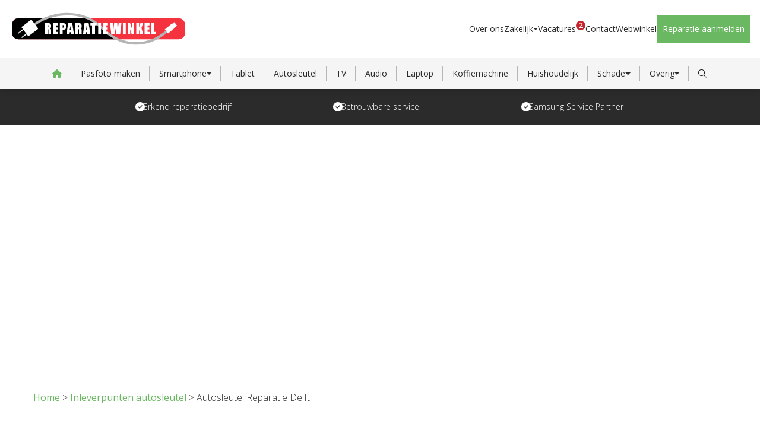

--- FILE ---
content_type: text/html; charset=UTF-8
request_url: https://www.reparatiewinkel.nl/inleverpunten/autosleutel-reparatie-delft/
body_size: 16426
content:
<!DOCTYPE html>
<html lang="nl">
<head>
    <meta charset="utf-8">
    <meta name="viewport" content="width=device-width, initial-scale=1, shrink-to-fit=no">
    <meta name="norton-safeweb-site-verification"
          content="ni5uhhycvb5-tn5foie2bamh3qkq00gf581nzlyazlt1rn2jza4gy2kw67xt8l2638n1bzw16hluw1y5zm4gml3ygy68qpqcttz90a6ltuuyl7c6m4r5k61pt9r3bml1"/>

    <link rel="stylesheet" href="https://use.fontawesome.com/releases/v5.0.13/css/all.css"
          integrity="sha384-DNOHZ68U8hZfKXOrtjWvjxusGo9WQnrNx2sqG0tfsghAvtVlRW3tvkXWZh58N9jp" crossorigin="anonymous">
    <link rel="stylesheet"
          href="https://cdn.jsdelivr.net/gh/lipis/flag-icons@7.2.3/css/flag-icons.min.css"/>

    <script src="https://kit.fontawesome.com/5a182f022b.js" crossorigin="anonymous"></script>
    <script src="https://ajax.googleapis.com/ajax/libs/jquery/3.3.1/jquery.min.js"></script>

    <!-- Google Tag Manager -->
    <script>
        (function (w, d, s, l, i) {
            w[l] = w[l] || [];
            w[l].push({
                'gtm.start':
                    new Date().getTime(), event: 'gtm.js'
            });
            var f = d.getElementsByTagName(s)[0],
                j = d.createElement(s), dl = l != 'dataLayer' ? '&l=' + l : '';
            j.async = true;
            j.src =
                'https://www.googletagmanager.com/gtm.js?id=' + i + dl;
            f.parentNode.insertBefore(j, f);
        })(window, document, 'script', 'dataLayer', 'GTM-KKV3SV9X');
    </script>
    <!-- End Google Tag Manager -->

    <!-- Google Tag Manager (noscript) -->
    <noscript>
        <iframe src="https://www.googletagmanager.com/ns.html?id=GTM-KKV3SV9X" height="0" width="0"
                style="display:none;visibility:hidden"></iframe>
    </noscript>
    <!-- End Google Tag Manager (noscript) -->
    <title>Autosleutel Reparatie Delft  | Reparatiewinkel</title>
<meta name='robots' content='max-image-preview:large' />
	<style>img:is([sizes="auto" i], [sizes^="auto," i]) { contain-intrinsic-size: 3000px 1500px }</style>
	<link rel='dns-prefetch' href='//cdnjs.cloudflare.com' />
<link rel="alternate" type="application/rss+xml" title="Reparatiewinkel &raquo; Autosleutel Reparatie Delft reacties feed" href="https://www.reparatiewinkel.nl/inleverpunten/autosleutel-reparatie-delft/feed/" />
<script type="text/javascript">
/* <![CDATA[ */
window._wpemojiSettings = {"baseUrl":"https:\/\/s.w.org\/images\/core\/emoji\/16.0.1\/72x72\/","ext":".png","svgUrl":"https:\/\/s.w.org\/images\/core\/emoji\/16.0.1\/svg\/","svgExt":".svg","source":{"concatemoji":"https:\/\/www.reparatiewinkel.nl\/wp\/wp-includes\/js\/wp-emoji-release.min.js?ver=6.8.2"}};
/*! This file is auto-generated */
!function(s,n){var o,i,e;function c(e){try{var t={supportTests:e,timestamp:(new Date).valueOf()};sessionStorage.setItem(o,JSON.stringify(t))}catch(e){}}function p(e,t,n){e.clearRect(0,0,e.canvas.width,e.canvas.height),e.fillText(t,0,0);var t=new Uint32Array(e.getImageData(0,0,e.canvas.width,e.canvas.height).data),a=(e.clearRect(0,0,e.canvas.width,e.canvas.height),e.fillText(n,0,0),new Uint32Array(e.getImageData(0,0,e.canvas.width,e.canvas.height).data));return t.every(function(e,t){return e===a[t]})}function u(e,t){e.clearRect(0,0,e.canvas.width,e.canvas.height),e.fillText(t,0,0);for(var n=e.getImageData(16,16,1,1),a=0;a<n.data.length;a++)if(0!==n.data[a])return!1;return!0}function f(e,t,n,a){switch(t){case"flag":return n(e,"\ud83c\udff3\ufe0f\u200d\u26a7\ufe0f","\ud83c\udff3\ufe0f\u200b\u26a7\ufe0f")?!1:!n(e,"\ud83c\udde8\ud83c\uddf6","\ud83c\udde8\u200b\ud83c\uddf6")&&!n(e,"\ud83c\udff4\udb40\udc67\udb40\udc62\udb40\udc65\udb40\udc6e\udb40\udc67\udb40\udc7f","\ud83c\udff4\u200b\udb40\udc67\u200b\udb40\udc62\u200b\udb40\udc65\u200b\udb40\udc6e\u200b\udb40\udc67\u200b\udb40\udc7f");case"emoji":return!a(e,"\ud83e\udedf")}return!1}function g(e,t,n,a){var r="undefined"!=typeof WorkerGlobalScope&&self instanceof WorkerGlobalScope?new OffscreenCanvas(300,150):s.createElement("canvas"),o=r.getContext("2d",{willReadFrequently:!0}),i=(o.textBaseline="top",o.font="600 32px Arial",{});return e.forEach(function(e){i[e]=t(o,e,n,a)}),i}function t(e){var t=s.createElement("script");t.src=e,t.defer=!0,s.head.appendChild(t)}"undefined"!=typeof Promise&&(o="wpEmojiSettingsSupports",i=["flag","emoji"],n.supports={everything:!0,everythingExceptFlag:!0},e=new Promise(function(e){s.addEventListener("DOMContentLoaded",e,{once:!0})}),new Promise(function(t){var n=function(){try{var e=JSON.parse(sessionStorage.getItem(o));if("object"==typeof e&&"number"==typeof e.timestamp&&(new Date).valueOf()<e.timestamp+604800&&"object"==typeof e.supportTests)return e.supportTests}catch(e){}return null}();if(!n){if("undefined"!=typeof Worker&&"undefined"!=typeof OffscreenCanvas&&"undefined"!=typeof URL&&URL.createObjectURL&&"undefined"!=typeof Blob)try{var e="postMessage("+g.toString()+"("+[JSON.stringify(i),f.toString(),p.toString(),u.toString()].join(",")+"));",a=new Blob([e],{type:"text/javascript"}),r=new Worker(URL.createObjectURL(a),{name:"wpTestEmojiSupports"});return void(r.onmessage=function(e){c(n=e.data),r.terminate(),t(n)})}catch(e){}c(n=g(i,f,p,u))}t(n)}).then(function(e){for(var t in e)n.supports[t]=e[t],n.supports.everything=n.supports.everything&&n.supports[t],"flag"!==t&&(n.supports.everythingExceptFlag=n.supports.everythingExceptFlag&&n.supports[t]);n.supports.everythingExceptFlag=n.supports.everythingExceptFlag&&!n.supports.flag,n.DOMReady=!1,n.readyCallback=function(){n.DOMReady=!0}}).then(function(){return e}).then(function(){var e;n.supports.everything||(n.readyCallback(),(e=n.source||{}).concatemoji?t(e.concatemoji):e.wpemoji&&e.twemoji&&(t(e.twemoji),t(e.wpemoji)))}))}((window,document),window._wpemojiSettings);
/* ]]> */
</script>
<style id='wp-emoji-styles-inline-css' type='text/css'>

	img.wp-smiley, img.emoji {
		display: inline !important;
		border: none !important;
		box-shadow: none !important;
		height: 1em !important;
		width: 1em !important;
		margin: 0 0.07em !important;
		vertical-align: -0.1em !important;
		background: none !important;
		padding: 0 !important;
	}
</style>
<style id='classic-theme-styles-inline-css' type='text/css'>
/*! This file is auto-generated */
.wp-block-button__link{color:#fff;background-color:#32373c;border-radius:9999px;box-shadow:none;text-decoration:none;padding:calc(.667em + 2px) calc(1.333em + 2px);font-size:1.125em}.wp-block-file__button{background:#32373c;color:#fff;text-decoration:none}
</style>
<style id='global-styles-inline-css' type='text/css'>
:root{--wp--preset--aspect-ratio--square: 1;--wp--preset--aspect-ratio--4-3: 4/3;--wp--preset--aspect-ratio--3-4: 3/4;--wp--preset--aspect-ratio--3-2: 3/2;--wp--preset--aspect-ratio--2-3: 2/3;--wp--preset--aspect-ratio--16-9: 16/9;--wp--preset--aspect-ratio--9-16: 9/16;--wp--preset--color--black: #000000;--wp--preset--color--cyan-bluish-gray: #abb8c3;--wp--preset--color--white: #ffffff;--wp--preset--color--pale-pink: #f78da7;--wp--preset--color--vivid-red: #cf2e2e;--wp--preset--color--luminous-vivid-orange: #ff6900;--wp--preset--color--luminous-vivid-amber: #fcb900;--wp--preset--color--light-green-cyan: #7bdcb5;--wp--preset--color--vivid-green-cyan: #00d084;--wp--preset--color--pale-cyan-blue: #8ed1fc;--wp--preset--color--vivid-cyan-blue: #0693e3;--wp--preset--color--vivid-purple: #9b51e0;--wp--preset--gradient--vivid-cyan-blue-to-vivid-purple: linear-gradient(135deg,rgba(6,147,227,1) 0%,rgb(155,81,224) 100%);--wp--preset--gradient--light-green-cyan-to-vivid-green-cyan: linear-gradient(135deg,rgb(122,220,180) 0%,rgb(0,208,130) 100%);--wp--preset--gradient--luminous-vivid-amber-to-luminous-vivid-orange: linear-gradient(135deg,rgba(252,185,0,1) 0%,rgba(255,105,0,1) 100%);--wp--preset--gradient--luminous-vivid-orange-to-vivid-red: linear-gradient(135deg,rgba(255,105,0,1) 0%,rgb(207,46,46) 100%);--wp--preset--gradient--very-light-gray-to-cyan-bluish-gray: linear-gradient(135deg,rgb(238,238,238) 0%,rgb(169,184,195) 100%);--wp--preset--gradient--cool-to-warm-spectrum: linear-gradient(135deg,rgb(74,234,220) 0%,rgb(151,120,209) 20%,rgb(207,42,186) 40%,rgb(238,44,130) 60%,rgb(251,105,98) 80%,rgb(254,248,76) 100%);--wp--preset--gradient--blush-light-purple: linear-gradient(135deg,rgb(255,206,236) 0%,rgb(152,150,240) 100%);--wp--preset--gradient--blush-bordeaux: linear-gradient(135deg,rgb(254,205,165) 0%,rgb(254,45,45) 50%,rgb(107,0,62) 100%);--wp--preset--gradient--luminous-dusk: linear-gradient(135deg,rgb(255,203,112) 0%,rgb(199,81,192) 50%,rgb(65,88,208) 100%);--wp--preset--gradient--pale-ocean: linear-gradient(135deg,rgb(255,245,203) 0%,rgb(182,227,212) 50%,rgb(51,167,181) 100%);--wp--preset--gradient--electric-grass: linear-gradient(135deg,rgb(202,248,128) 0%,rgb(113,206,126) 100%);--wp--preset--gradient--midnight: linear-gradient(135deg,rgb(2,3,129) 0%,rgb(40,116,252) 100%);--wp--preset--font-size--small: 13px;--wp--preset--font-size--medium: 20px;--wp--preset--font-size--large: 36px;--wp--preset--font-size--x-large: 42px;--wp--preset--spacing--20: 0.44rem;--wp--preset--spacing--30: 0.67rem;--wp--preset--spacing--40: 1rem;--wp--preset--spacing--50: 1.5rem;--wp--preset--spacing--60: 2.25rem;--wp--preset--spacing--70: 3.38rem;--wp--preset--spacing--80: 5.06rem;--wp--preset--shadow--natural: 6px 6px 9px rgba(0, 0, 0, 0.2);--wp--preset--shadow--deep: 12px 12px 50px rgba(0, 0, 0, 0.4);--wp--preset--shadow--sharp: 6px 6px 0px rgba(0, 0, 0, 0.2);--wp--preset--shadow--outlined: 6px 6px 0px -3px rgba(255, 255, 255, 1), 6px 6px rgba(0, 0, 0, 1);--wp--preset--shadow--crisp: 6px 6px 0px rgba(0, 0, 0, 1);}:where(.is-layout-flex){gap: 0.5em;}:where(.is-layout-grid){gap: 0.5em;}body .is-layout-flex{display: flex;}.is-layout-flex{flex-wrap: wrap;align-items: center;}.is-layout-flex > :is(*, div){margin: 0;}body .is-layout-grid{display: grid;}.is-layout-grid > :is(*, div){margin: 0;}:where(.wp-block-columns.is-layout-flex){gap: 2em;}:where(.wp-block-columns.is-layout-grid){gap: 2em;}:where(.wp-block-post-template.is-layout-flex){gap: 1.25em;}:where(.wp-block-post-template.is-layout-grid){gap: 1.25em;}.has-black-color{color: var(--wp--preset--color--black) !important;}.has-cyan-bluish-gray-color{color: var(--wp--preset--color--cyan-bluish-gray) !important;}.has-white-color{color: var(--wp--preset--color--white) !important;}.has-pale-pink-color{color: var(--wp--preset--color--pale-pink) !important;}.has-vivid-red-color{color: var(--wp--preset--color--vivid-red) !important;}.has-luminous-vivid-orange-color{color: var(--wp--preset--color--luminous-vivid-orange) !important;}.has-luminous-vivid-amber-color{color: var(--wp--preset--color--luminous-vivid-amber) !important;}.has-light-green-cyan-color{color: var(--wp--preset--color--light-green-cyan) !important;}.has-vivid-green-cyan-color{color: var(--wp--preset--color--vivid-green-cyan) !important;}.has-pale-cyan-blue-color{color: var(--wp--preset--color--pale-cyan-blue) !important;}.has-vivid-cyan-blue-color{color: var(--wp--preset--color--vivid-cyan-blue) !important;}.has-vivid-purple-color{color: var(--wp--preset--color--vivid-purple) !important;}.has-black-background-color{background-color: var(--wp--preset--color--black) !important;}.has-cyan-bluish-gray-background-color{background-color: var(--wp--preset--color--cyan-bluish-gray) !important;}.has-white-background-color{background-color: var(--wp--preset--color--white) !important;}.has-pale-pink-background-color{background-color: var(--wp--preset--color--pale-pink) !important;}.has-vivid-red-background-color{background-color: var(--wp--preset--color--vivid-red) !important;}.has-luminous-vivid-orange-background-color{background-color: var(--wp--preset--color--luminous-vivid-orange) !important;}.has-luminous-vivid-amber-background-color{background-color: var(--wp--preset--color--luminous-vivid-amber) !important;}.has-light-green-cyan-background-color{background-color: var(--wp--preset--color--light-green-cyan) !important;}.has-vivid-green-cyan-background-color{background-color: var(--wp--preset--color--vivid-green-cyan) !important;}.has-pale-cyan-blue-background-color{background-color: var(--wp--preset--color--pale-cyan-blue) !important;}.has-vivid-cyan-blue-background-color{background-color: var(--wp--preset--color--vivid-cyan-blue) !important;}.has-vivid-purple-background-color{background-color: var(--wp--preset--color--vivid-purple) !important;}.has-black-border-color{border-color: var(--wp--preset--color--black) !important;}.has-cyan-bluish-gray-border-color{border-color: var(--wp--preset--color--cyan-bluish-gray) !important;}.has-white-border-color{border-color: var(--wp--preset--color--white) !important;}.has-pale-pink-border-color{border-color: var(--wp--preset--color--pale-pink) !important;}.has-vivid-red-border-color{border-color: var(--wp--preset--color--vivid-red) !important;}.has-luminous-vivid-orange-border-color{border-color: var(--wp--preset--color--luminous-vivid-orange) !important;}.has-luminous-vivid-amber-border-color{border-color: var(--wp--preset--color--luminous-vivid-amber) !important;}.has-light-green-cyan-border-color{border-color: var(--wp--preset--color--light-green-cyan) !important;}.has-vivid-green-cyan-border-color{border-color: var(--wp--preset--color--vivid-green-cyan) !important;}.has-pale-cyan-blue-border-color{border-color: var(--wp--preset--color--pale-cyan-blue) !important;}.has-vivid-cyan-blue-border-color{border-color: var(--wp--preset--color--vivid-cyan-blue) !important;}.has-vivid-purple-border-color{border-color: var(--wp--preset--color--vivid-purple) !important;}.has-vivid-cyan-blue-to-vivid-purple-gradient-background{background: var(--wp--preset--gradient--vivid-cyan-blue-to-vivid-purple) !important;}.has-light-green-cyan-to-vivid-green-cyan-gradient-background{background: var(--wp--preset--gradient--light-green-cyan-to-vivid-green-cyan) !important;}.has-luminous-vivid-amber-to-luminous-vivid-orange-gradient-background{background: var(--wp--preset--gradient--luminous-vivid-amber-to-luminous-vivid-orange) !important;}.has-luminous-vivid-orange-to-vivid-red-gradient-background{background: var(--wp--preset--gradient--luminous-vivid-orange-to-vivid-red) !important;}.has-very-light-gray-to-cyan-bluish-gray-gradient-background{background: var(--wp--preset--gradient--very-light-gray-to-cyan-bluish-gray) !important;}.has-cool-to-warm-spectrum-gradient-background{background: var(--wp--preset--gradient--cool-to-warm-spectrum) !important;}.has-blush-light-purple-gradient-background{background: var(--wp--preset--gradient--blush-light-purple) !important;}.has-blush-bordeaux-gradient-background{background: var(--wp--preset--gradient--blush-bordeaux) !important;}.has-luminous-dusk-gradient-background{background: var(--wp--preset--gradient--luminous-dusk) !important;}.has-pale-ocean-gradient-background{background: var(--wp--preset--gradient--pale-ocean) !important;}.has-electric-grass-gradient-background{background: var(--wp--preset--gradient--electric-grass) !important;}.has-midnight-gradient-background{background: var(--wp--preset--gradient--midnight) !important;}.has-small-font-size{font-size: var(--wp--preset--font-size--small) !important;}.has-medium-font-size{font-size: var(--wp--preset--font-size--medium) !important;}.has-large-font-size{font-size: var(--wp--preset--font-size--large) !important;}.has-x-large-font-size{font-size: var(--wp--preset--font-size--x-large) !important;}
:where(.wp-block-post-template.is-layout-flex){gap: 1.25em;}:where(.wp-block-post-template.is-layout-grid){gap: 1.25em;}
:where(.wp-block-columns.is-layout-flex){gap: 2em;}:where(.wp-block-columns.is-layout-grid){gap: 2em;}
:root :where(.wp-block-pullquote){font-size: 1.5em;line-height: 1.6;}
</style>
<link rel='stylesheet' id='gravity-forms-tooltip-public-css' href='https://www.reparatiewinkel.nl/app/plugins/tooltip-for-gravity-forms/public/css/gravity-forms-tooltip-public.css?ver=3.0.2' type='text/css' media='all' />
<style id='woocommerce-inline-inline-css' type='text/css'>
.woocommerce form .form-row .required { visibility: visible; }
</style>
<link rel='stylesheet' id='brands-styles-css' href='https://www.reparatiewinkel.nl/app/plugins/woocommerce/assets/css/brands.css?ver=9.9.5' type='text/css' media='all' />
<link rel='stylesheet' id='main-css' href='https://www.reparatiewinkel.nl/app/themes/bengel/dist/assets/theme.css?ver=6.8.2' type='text/css' media='all' />
<link rel='stylesheet' id='wpdreams-asl-basic-css' href='https://www.reparatiewinkel.nl/app/plugins/ajax-search-lite/css/style.basic.css?ver=4.13.2' type='text/css' media='all' />
<style id='wpdreams-asl-basic-inline-css' type='text/css'>

					div[id*='ajaxsearchlitesettings'].searchsettings .asl_option_inner label {
						font-size: 0px !important;
						color: rgba(0, 0, 0, 0);
					}
					div[id*='ajaxsearchlitesettings'].searchsettings .asl_option_inner label:after {
						font-size: 11px !important;
						position: absolute;
						top: 0;
						left: 0;
						z-index: 1;
					}
					.asl_w_container {
						width: 100%;
						margin:    ;
						min-width: 200px;
					}
					div[id*='ajaxsearchlite'].asl_m {
						width: 100%;
					}
					div[id*='ajaxsearchliteres'].wpdreams_asl_results div.resdrg span.highlighted {
						font-weight: bold;
						color: rgba(217, 49, 43, 1);
						background-color: rgba(238, 238, 238, 1);
					}
					div[id*='ajaxsearchliteres'].wpdreams_asl_results .results img.asl_image {
						width: 70px;
						height: 70px;
						object-fit: cover;
					}
					div[id*='ajaxsearchlite'].asl_r .results {
						max-height: none;
					}
					div[id*='ajaxsearchlite'].asl_r {
						position: absolute;
					}
				
						.asl_m .probox svg {
							fill: rgba(151, 151, 151, 1) !important;
						}
						.asl_m .probox .innericon {
							background-color: rgba(255, 255, 255, 1) !important;
							background-image: none !important;
							-webkit-background-image: none !important;
							-ms-background-image: none !important;
						}
					
						div.asl_r.asl_w.vertical .results .item::after {
							display: block;
							position: absolute;
							bottom: 0;
							content: '';
							height: 1px;
							width: 100%;
							background: #D8D8D8;
						}
						div.asl_r.asl_w.vertical .results .item.asl_last_item::after {
							display: none;
						}
					
</style>
<link rel='stylesheet' id='wpdreams-asl-instance-css' href='https://www.reparatiewinkel.nl/app/plugins/ajax-search-lite/css/style-underline.css?ver=4.13.2' type='text/css' media='all' />
<script type="text/javascript" src="https://www.reparatiewinkel.nl/wp/wp-includes/js/jquery/jquery.min.js?ver=3.7.1" id="jquery-core-js"></script>
<script type="text/javascript" src="https://www.reparatiewinkel.nl/wp/wp-includes/js/jquery/jquery-migrate.min.js?ver=3.4.1" id="jquery-migrate-js"></script>
<script type="text/javascript" src="https://www.reparatiewinkel.nl/app/plugins/tooltip-for-gravity-forms/public/js/popper.min.js" id="popper-js-for-tippy-js"></script>
<script type="text/javascript" src="//cdnjs.cloudflare.com/polyfill/v3/polyfill.min.js?features=Array.prototype.find,Promise,Object.assign" id="tippy-polyfill-js"></script>
<script type="text/javascript" src="https://www.reparatiewinkel.nl/app/plugins/tooltip-for-gravity-forms/public/js/tippy.min.js" id="tippy-js"></script>
<script type="text/javascript" src="https://www.reparatiewinkel.nl/app/plugins/tooltip-for-gravity-forms/public/js/gravity-forms-tooltip-public.js?ver=3.0.2" id="gravity-forms-tooltip-public-js"></script>
<script type="text/javascript" src="https://www.reparatiewinkel.nl/app/plugins/woocommerce/assets/js/jquery-blockui/jquery.blockUI.min.js?ver=2.7.0-wc.9.9.5" id="jquery-blockui-js" defer="defer" data-wp-strategy="defer"></script>
<script type="text/javascript" id="wc-add-to-cart-js-extra">
/* <![CDATA[ */
var wc_add_to_cart_params = {"ajax_url":"\/wp\/wp-admin\/admin-ajax.php","wc_ajax_url":"\/?wc-ajax=%%endpoint%%","i18n_view_cart":"Bekijk winkelwagen","cart_url":"https:\/\/www.reparatiewinkel.nl\/?page_id=2721","is_cart":"","cart_redirect_after_add":"no"};
/* ]]> */
</script>
<script type="text/javascript" src="https://www.reparatiewinkel.nl/app/plugins/woocommerce/assets/js/frontend/add-to-cart.min.js?ver=9.9.5" id="wc-add-to-cart-js" defer="defer" data-wp-strategy="defer"></script>
<script type="text/javascript" src="https://www.reparatiewinkel.nl/app/plugins/woocommerce/assets/js/js-cookie/js.cookie.min.js?ver=2.1.4-wc.9.9.5" id="js-cookie-js" defer="defer" data-wp-strategy="defer"></script>
<script type="text/javascript" id="woocommerce-js-extra">
/* <![CDATA[ */
var woocommerce_params = {"ajax_url":"\/wp\/wp-admin\/admin-ajax.php","wc_ajax_url":"\/?wc-ajax=%%endpoint%%","i18n_password_show":"Wachtwoord weergeven","i18n_password_hide":"Wachtwoord verbergen"};
/* ]]> */
</script>
<script type="text/javascript" src="https://www.reparatiewinkel.nl/app/plugins/woocommerce/assets/js/frontend/woocommerce.min.js?ver=9.9.5" id="woocommerce-js" defer="defer" data-wp-strategy="defer"></script>
<link rel="https://api.w.org/" href="https://www.reparatiewinkel.nl/wp-json/" /><link rel="alternate" title="JSON" type="application/json" href="https://www.reparatiewinkel.nl/wp-json/wp/v2/inleverpunten/1713" /><link rel="EditURI" type="application/rsd+xml" title="RSD" href="https://www.reparatiewinkel.nl/wp/xmlrpc.php?rsd" />
<meta name="generator" content="WordPress 6.8.2" />
<meta name="generator" content="WooCommerce 9.9.5" />
<link rel='shortlink' href='https://www.reparatiewinkel.nl/?p=1713' />
<link rel="alternate" title="oEmbed (JSON)" type="application/json+oembed" href="https://www.reparatiewinkel.nl/wp-json/oembed/1.0/embed?url=https%3A%2F%2Fwww.reparatiewinkel.nl%2Finleverpunten%2Fautosleutel-reparatie-delft%2F" />
<link rel="alternate" title="oEmbed (XML)" type="text/xml+oembed" href="https://www.reparatiewinkel.nl/wp-json/oembed/1.0/embed?url=https%3A%2F%2Fwww.reparatiewinkel.nl%2Finleverpunten%2Fautosleutel-reparatie-delft%2F&#038;format=xml" />
	<noscript><style>.woocommerce-product-gallery{ opacity: 1 !important; }</style></noscript>
					<link rel="preconnect" href="https://fonts.gstatic.com" crossorigin />
				<link rel="preload" as="style" href="//fonts.googleapis.com/css?family=Open+Sans&display=swap" />
								<link rel="stylesheet" href="//fonts.googleapis.com/css?family=Open+Sans&display=swap" media="all" />
				<!-- SEO meta tags powered by SmartCrawl https://wpmudev.com/project/smartcrawl-wordpress-seo/ -->
<link rel="canonical" href="https://www.reparatiewinkel.nl/inleverpunten/autosleutel-reparatie-delft/" />
<meta name="description" content="Heeft u een kapotte of beschadigde autosleutel en wilt u deze laten repareren door de reparatieservice van Reparatiewinkel? Dan kunt u uw defecte sleutel br ..." />
<script type="application/ld+json">{"@context":"https:\/\/schema.org","@graph":[{"@type":"Organization","@id":"https:\/\/www.reparatiewinkel.nl\/wp\/#schema-publishing-organization","url":"https:\/\/www.reparatiewinkel.nl\/wp","name":"Reparatiewinkel","logo":{"@type":"ImageObject","@id":"https:\/\/www.reparatiewinkel.nl\/wp\/#schema-organization-logo","url":"https:\/\/www.reparatiewinkel.nl\/app\/uploads\/2018\/10\/logo_rw.png","height":60,"width":60}},{"@type":"WebSite","@id":"https:\/\/www.reparatiewinkel.nl\/wp\/#schema-website","url":"https:\/\/www.reparatiewinkel.nl\/wp","name":"Reparatiewinkel","encoding":"UTF-8","potentialAction":{"@type":"SearchAction","target":"https:\/\/www.reparatiewinkel.nl\/search\/{search_term_string}\/","query-input":"required name=search_term_string"}},{"@type":"BreadcrumbList","@id":"https:\/\/www.reparatiewinkel.nl\/inleverpunten\/autosleutel-reparatie-delft?page&inleverpunten=autosleutel-reparatie-delft&post_type=inleverpunten&name=autosleutel-reparatie-delft\/#breadcrumb","itemListElement":[{"@type":"ListItem","position":1,"name":"Home","item":"https:\/\/www.reparatiewinkel.nl\/wp"},{"@type":"ListItem","position":2,"name":"Autosleutel Reparatie Delft"}]},{"@type":"Person","@id":"https:\/\/www.reparatiewinkel.nl\/author\/marlieske\/#schema-author","name":"marlieske","url":"https:\/\/www.reparatiewinkel.nl\/author\/marlieske\/"},{"@type":"WebPage","@id":"https:\/\/www.reparatiewinkel.nl\/inleverpunten\/autosleutel-reparatie-delft\/#schema-webpage","isPartOf":{"@id":"https:\/\/www.reparatiewinkel.nl\/wp\/#schema-website"},"publisher":{"@id":"https:\/\/www.reparatiewinkel.nl\/wp\/#schema-publishing-organization"},"url":"https:\/\/www.reparatiewinkel.nl\/inleverpunten\/autosleutel-reparatie-delft\/"},{"@type":"Article","mainEntityOfPage":{"@id":"https:\/\/www.reparatiewinkel.nl\/inleverpunten\/autosleutel-reparatie-delft\/#schema-webpage"},"author":{"@id":"https:\/\/www.reparatiewinkel.nl\/author\/marlieske\/#schema-author"},"publisher":{"@id":"https:\/\/www.reparatiewinkel.nl\/wp\/#schema-publishing-organization"},"dateModified":"2022-03-31T12:03:26","datePublished":"2021-01-26T15:24:48","headline":"Autosleutel Reparatie Delft  | Reparatiewinkel","description":"Heeft u een kapotte of beschadigde autosleutel en wilt u deze laten repareren door de reparatieservice van Reparatiewinkel? Dan kunt u uw defecte sleutel br ...","name":"Autosleutel Reparatie Delft"}]}</script>
<meta property="og:type" content="article" />
<meta property="og:url" content="https://www.reparatiewinkel.nl/inleverpunten/autosleutel-reparatie-delft/" />
<meta property="og:title" content="Autosleutel Reparatie Delft | Reparatiewinkel" />
<meta property="og:description" content="Heeft u een kapotte of beschadigde autosleutel en wilt u deze laten repareren door de reparatieservice van Reparatiewinkel? Dan kunt u uw defecte sleutel br ..." />
<meta property="article:published_time" content="2021-01-26T15:24:48" />
<meta property="article:author" content="marlieske" />
<meta name="twitter:card" content="summary" />
<meta name="twitter:title" content="Autosleutel Reparatie Delft | Reparatiewinkel" />
<meta name="twitter:description" content="Heeft u een kapotte of beschadigde autosleutel en wilt u deze laten repareren door de reparatieservice van Reparatiewinkel? Dan kunt u uw defecte sleutel br ..." />
<!-- /SEO -->
<link rel="icon" href="https://www.reparatiewinkel.nl/app/uploads/2018/10/cropped-favicon-repa-32x32.jpg" sizes="32x32" />
<link rel="icon" href="https://www.reparatiewinkel.nl/app/uploads/2018/10/cropped-favicon-repa-192x192.jpg" sizes="192x192" />
<link rel="apple-touch-icon" href="https://www.reparatiewinkel.nl/app/uploads/2018/10/cropped-favicon-repa-180x180.jpg" />
<meta name="msapplication-TileImage" content="https://www.reparatiewinkel.nl/app/uploads/2018/10/cropped-favicon-repa-270x270.jpg" />
<link rel='stylesheet' href='https://www.reparatiewinkel.nl/app/themes/bengel/dist/exports/HeaderComponent.css'> <link rel='stylesheet' href='https://www.reparatiewinkel.nl/app/themes/bengel/dist/exports/PageContentComponent.css'> <link rel='stylesheet' href='https://www.reparatiewinkel.nl/app/themes/bengel/dist/exports/USPSComponent.css'> <link rel='stylesheet' href='https://www.reparatiewinkel.nl/app/themes/bengel/dist/exports/RepairsComponent.css'> <link rel='stylesheet' href='https://www.reparatiewinkel.nl/app/themes/bengel/dist/exports/SearchProductComponent.css'> <link rel='stylesheet' href='https://www.reparatiewinkel.nl/app/themes/bengel/dist/exports/GreyBlockComponent.css'> <link rel='stylesheet' href='https://www.reparatiewinkel.nl/app/themes/bengel/dist/exports/CategoriesComponent.css'> <link rel='stylesheet' href='https://www.reparatiewinkel.nl/app/themes/bengel/dist/exports/TextMediaComponent.css'> <link rel='stylesheet' href='https://www.reparatiewinkel.nl/app/themes/bengel/dist/exports/LocationsComponent.css'> <link rel='stylesheet' href='https://www.reparatiewinkel.nl/app/themes/bengel/dist/exports/FooterComponent.css'>
</head>
<body class="wp-singular inleverpunten-template-default single single-inleverpunten postid-1713 wp-theme-bengel theme-bengel woocommerce-no-js">

<script>
    window.vacature_count = 2;
</script>

<div class="nav-bar nav-top">
    <div class="nav-logo">
        <a class="navbar-logo" href="/"><img src="https://www.reparatiewinkel.nl/app/uploads/2023/05/Logo-Reparatiewinkel-RGB.svg" class="logo" alt="" width="300px" height="60px"/></a>
        <button class="navbar-toggler" type="button" aria-controls="navbarNav" aria-expanded="false"
                aria-label="Toggle navigation">
            <span class="navbar-toggler-icon"></span>
        </button>
    </div>

    <div class="nav-content">
        <div class="nav-main-menu">
            <ul id="menu-navigatie" class="menu"><li id="menu-item-2447" class="only-phone menu-item menu-item-type-custom menu-item-object-custom menu-item-has-children menu-item-2447"><a href="#">Reparaties</a>
<ul class="sub-menu">
	<li id="menu-item-2455" class="menu-item menu-item-type-post_type menu-item-object-page menu-item-2455"><a href="https://www.reparatiewinkel.nl/smartphone-reparatie/">Smartphone</a></li>
	<li id="menu-item-2456" class="menu-item menu-item-type-post_type menu-item-object-page menu-item-2456"><a href="https://www.reparatiewinkel.nl/tablet-reparatie/">Tablet</a></li>
	<li id="menu-item-2449" class="menu-item menu-item-type-post_type menu-item-object-page menu-item-2449"><a href="https://www.reparatiewinkel.nl/autosleutel-reparatie/">Autosleutel</a></li>
	<li id="menu-item-2457" class="menu-item menu-item-type-post_type menu-item-object-page menu-item-2457"><a href="https://www.reparatiewinkel.nl/tv-plasma-lcd-reparatie/">TV</a></li>
	<li id="menu-item-2448" class="menu-item menu-item-type-post_type menu-item-object-page menu-item-2448"><a href="https://www.reparatiewinkel.nl/audio-dvd-reparatie/">Audio</a></li>
	<li id="menu-item-2451" class="menu-item menu-item-type-post_type menu-item-object-page menu-item-2451"><a href="https://www.reparatiewinkel.nl/laptop-reparatie/">Laptop</a></li>
	<li id="menu-item-2450" class="menu-item menu-item-type-post_type menu-item-object-page menu-item-2450"><a href="https://www.reparatiewinkel.nl/huishoudelijke-apparaten-en-koffiemachine/">Koffiemachine</a></li>
	<li id="menu-item-2458" class="menu-item menu-item-type-post_type menu-item-object-page menu-item-2458"><a href="https://www.reparatiewinkel.nl/huishoudelijke-apparaten-en-koffiemachine/">Huishoudelijk</a></li>
	<li id="menu-item-2454" class="menu-item menu-item-type-post_type menu-item-object-page menu-item-2454"><a href="https://www.reparatiewinkel.nl/reparatie-na-vloeistofschade/">Waterschade</a></li>
	<li id="menu-item-2453" class="menu-item menu-item-type-post_type menu-item-object-page menu-item-2453"><a href="https://www.reparatiewinkel.nl/reparatie-na-blikseminslag/">Bliksemschade</a></li>
	<li id="menu-item-2452" class="menu-item menu-item-type-post_type menu-item-object-page menu-item-2452"><a href="https://www.reparatiewinkel.nl/overige/">Overig</a></li>
</ul>
</li>
<li id="menu-item-80" class="menu-item menu-item-type-post_type menu-item-object-page menu-item-80"><a href="https://www.reparatiewinkel.nl/over-ons/">Over ons</a></li>
<li id="menu-item-2312" class="menu-item menu-item-type-post_type menu-item-object-page menu-item-has-children menu-item-2312"><a href="https://www.reparatiewinkel.nl/reparaties-voor-bedrijven/">Zakelijk</a>
<ul class="sub-menu">
	<li id="menu-item-2313" class="menu-item menu-item-type-post_type menu-item-object-page menu-item-2313"><a href="https://www.reparatiewinkel.nl/reparaties-voor-bedrijven/">Reparaties voor bedrijven</a></li>
	<li id="menu-item-2421" class="menu-item menu-item-type-post_type menu-item-object-page menu-item-2421"><a href="https://www.reparatiewinkel.nl/aanschaf-smartphones-en-laptops/">Aanschaf smartphones en laptops</a></li>
	<li id="menu-item-2714" class="menu-item menu-item-type-custom menu-item-object-custom menu-item-2714"><a href="#">Solderen</a></li>
</ul>
</li>
<li id="menu-item-2512" class="add-count menu-item menu-item-type-post_type menu-item-object-page menu-item-2512"><a href="https://www.reparatiewinkel.nl/vacatures/">Vacatures</a></li>
<li id="menu-item-77" class="menu-item menu-item-type-post_type menu-item-object-page menu-item-77"><a href="https://www.reparatiewinkel.nl/contact/">Contact</a></li>
<li id="menu-item-622" class="menu-item menu-item-type-custom menu-item-object-custom menu-item-622"><a target="_blank" href="https://www.partsnl.nl/">Webwinkel</a></li>
<li id="menu-item-2292" class="NavButton menu-item menu-item-type-post_type menu-item-object-page menu-item-2292"><a href="https://www.reparatiewinkel.nl/reparatie-aanmelden/">Reparatie aanmelden</a></li>
</ul>        </div>
    </div>
</div>

<div class="nav-bar nav-bottom">
    <div class="nav-sub-menu">
        <ul id="menu-navigatie-2" class="menu"><li id="menu-item-2443" class="menu-item menu-item-type-post_type menu-item-object-page menu-item-home menu-item-2443"><a href="https://www.reparatiewinkel.nl/"><i class="fas fa-home"></i></a></li>
<li id="menu-item-2710" class="menu-item menu-item-type-post_type menu-item-object-page menu-item-2710"><a href="https://www.reparatiewinkel.nl/pasfoto-maken-ede/">Pasfoto maken</a></li>
<li id="menu-item-2424" class="menu-item menu-item-type-post_type menu-item-object-page menu-item-has-children menu-item-2424"><a href="https://www.reparatiewinkel.nl/smartphone-reparatie/">Smartphone</a>
<ul class="sub-menu">
	<li id="menu-item-2687" class="menu-item menu-item-type-taxonomy menu-item-object-smartphone_merk menu-item-2687"><a href="https://www.reparatiewinkel.nl/smartphone-reparatie/samsung/">Samsung</a></li>
	<li id="menu-item-2688" class="menu-item menu-item-type-taxonomy menu-item-object-smartphone_merk menu-item-2688"><a href="https://www.reparatiewinkel.nl/smartphone-reparatie/apple/">Apple</a></li>
	<li id="menu-item-2689" class="menu-item menu-item-type-taxonomy menu-item-object-smartphone_merk menu-item-2689"><a href="https://www.reparatiewinkel.nl/smartphone-reparatie/huawei/">Huawei</a></li>
	<li id="menu-item-2690" class="menu-item menu-item-type-taxonomy menu-item-object-smartphone_merk menu-item-2690"><a href="https://www.reparatiewinkel.nl/smartphone-reparatie/sony/">Sony</a></li>
	<li id="menu-item-2691" class="menu-item menu-item-type-taxonomy menu-item-object-smartphone_merk menu-item-2691"><a href="https://www.reparatiewinkel.nl/smartphone-reparatie/oneplus/">OnePlus</a></li>
	<li id="menu-item-2692" class="menu-item menu-item-type-taxonomy menu-item-object-smartphone_merk menu-item-2692"><a href="https://www.reparatiewinkel.nl/smartphone-reparatie/lg/">LG</a></li>
	<li id="menu-item-2693" class="menu-item menu-item-type-taxonomy menu-item-object-smartphone_merk menu-item-2693"><a href="https://www.reparatiewinkel.nl/smartphone-reparatie/nokia/">Nokia</a></li>
	<li id="menu-item-2694" class="menu-item menu-item-type-taxonomy menu-item-object-smartphone_merk menu-item-2694"><a href="https://www.reparatiewinkel.nl/smartphone-reparatie/htc/">HTC</a></li>
</ul>
</li>
<li id="menu-item-2433" class="menu-item menu-item-type-post_type menu-item-object-page menu-item-2433"><a href="https://www.reparatiewinkel.nl/tablet-reparatie/">Tablet</a></li>
<li id="menu-item-2434" class="menu-item menu-item-type-post_type menu-item-object-page menu-item-2434"><a href="https://www.reparatiewinkel.nl/autosleutel-reparatie/">Autosleutel</a></li>
<li id="menu-item-2435" class="menu-item menu-item-type-post_type menu-item-object-page menu-item-2435"><a href="https://www.reparatiewinkel.nl/tv-plasma-lcd-reparatie/">TV</a></li>
<li id="menu-item-2436" class="menu-item menu-item-type-post_type menu-item-object-page menu-item-2436"><a href="https://www.reparatiewinkel.nl/audio-dvd-reparatie/">Audio</a></li>
<li id="menu-item-2437" class="menu-item menu-item-type-post_type menu-item-object-page menu-item-2437"><a href="https://www.reparatiewinkel.nl/laptop-reparatie/">Laptop</a></li>
<li id="menu-item-2438" class="menu-item menu-item-type-post_type menu-item-object-page menu-item-2438"><a href="https://www.reparatiewinkel.nl/huishoudelijke-apparaten-en-koffiemachine/">Koffiemachine</a></li>
<li id="menu-item-2439" class="menu-item menu-item-type-post_type menu-item-object-page menu-item-2439"><a href="https://www.reparatiewinkel.nl/huishoudelijke-apparaten-en-koffiemachine/">Huishoudelijk</a></li>
<li id="menu-item-2711" class="menu-item menu-item-type-custom menu-item-object-custom menu-item-has-children menu-item-2711"><a href="#">Schade</a>
<ul class="sub-menu">
	<li id="menu-item-2440" class="menu-item menu-item-type-post_type menu-item-object-page menu-item-2440"><a href="https://www.reparatiewinkel.nl/reparatie-na-vloeistofschade/">Waterschade</a></li>
	<li id="menu-item-2441" class="menu-item menu-item-type-post_type menu-item-object-page menu-item-2441"><a href="https://www.reparatiewinkel.nl/reparatie-na-blikseminslag/">Bliksemschade</a></li>
</ul>
</li>
<li id="menu-item-2442" class="menu-item menu-item-type-post_type menu-item-object-page menu-item-has-children menu-item-2442"><a href="https://www.reparatiewinkel.nl/overige/">Overig</a>
<ul class="sub-menu">
	<li id="menu-item-2713" class="menu-item menu-item-type-custom menu-item-object-custom menu-item-2713"><a href="#">Sea scooter reparatie</a></li>
</ul>
</li>
<li id="menu-item-2657" class="search-toggle menu-item menu-item-type-custom menu-item-object-custom menu-item-2657"><a><i class="fa-light fa-magnifying-glass"></i></a></li>
</ul>    </div>

    <div class="nav-search">
        <div class="asl_w_container asl_w_container_1" data-id="1" data-instance="1">
	<div id='ajaxsearchlite1'
		data-id="1"
		data-instance="1"
		class="asl_w asl_m asl_m_1 asl_m_1_1">
		<div class="probox">

	
	<div class='prosettings' style='display:none;' data-opened=0>
				<div class='innericon'>
			<svg version="1.1" xmlns="http://www.w3.org/2000/svg" xmlns:xlink="http://www.w3.org/1999/xlink" x="0px" y="0px" width="22" height="22" viewBox="0 0 512 512" enable-background="new 0 0 512 512" xml:space="preserve">
					<polygon transform = "rotate(90 256 256)" points="142.332,104.886 197.48,50 402.5,256 197.48,462 142.332,407.113 292.727,256 "/>
				</svg>
		</div>
	</div>

	
	
	<div class='proinput'>
		<form role="search" action='#' autocomplete="off"
				aria-label="Search form">
			<input aria-label="Search input"
					type='search' class='orig'
					tabindex="0"
					name='phrase'
					placeholder='Zoek hier uw apparaat'
					value=''
					autocomplete="off"/>
			<input aria-label="Search autocomplete input"
					type='text'
					class='autocomplete'
					tabindex="-1"
					name='phrase'
					value=''
					autocomplete="off" disabled/>
			<input type='submit' value="Start search" style='width:0; height: 0; visibility: hidden;'>
		</form>
	</div>

	
	
	<button class='promagnifier' tabindex="0" aria-label="Search magnifier button">
				<span class='innericon' style="display:block;">
			<svg version="1.1" xmlns="http://www.w3.org/2000/svg" xmlns:xlink="http://www.w3.org/1999/xlink" x="0px" y="0px" width="22" height="22" viewBox="0 0 512 512" enable-background="new 0 0 512 512" xml:space="preserve">
					<path d="M460.355,421.59L353.844,315.078c20.041-27.553,31.885-61.437,31.885-98.037
						C385.729,124.934,310.793,50,218.686,50C126.58,50,51.645,124.934,51.645,217.041c0,92.106,74.936,167.041,167.041,167.041
						c34.912,0,67.352-10.773,94.184-29.158L419.945,462L460.355,421.59z M100.631,217.041c0-65.096,52.959-118.056,118.055-118.056
						c65.098,0,118.057,52.959,118.057,118.056c0,65.096-52.959,118.056-118.057,118.056C153.59,335.097,100.631,282.137,100.631,217.041
						z"/>
				</svg>
		</span>
	</button>

	
	
	<div class='proloading'>

		<div class="asl_loader"><div class="asl_loader-inner asl_simple-circle"></div></div>

			</div>

			<div class='proclose'>
			<svg version="1.1" xmlns="http://www.w3.org/2000/svg" xmlns:xlink="http://www.w3.org/1999/xlink" x="0px"
				y="0px"
				width="12" height="12" viewBox="0 0 512 512" enable-background="new 0 0 512 512"
				xml:space="preserve">
				<polygon points="438.393,374.595 319.757,255.977 438.378,137.348 374.595,73.607 255.995,192.225 137.375,73.622 73.607,137.352 192.246,255.983 73.622,374.625 137.352,438.393 256.002,319.734 374.652,438.378 "/>
			</svg>
		</div>
	
	
</div>	</div>
	<div class='asl_data_container' style="display:none !important;">
		<div class="asl_init_data wpdreams_asl_data_ct"
	style="display:none !important;"
	id="asl_init_id_1"
	data-asl-id="1"
	data-asl-instance="1"
	data-settings="{&quot;homeurl&quot;:&quot;https:\/\/www.reparatiewinkel.nl\/&quot;,&quot;resultstype&quot;:&quot;vertical&quot;,&quot;resultsposition&quot;:&quot;hover&quot;,&quot;itemscount&quot;:10,&quot;charcount&quot;:1,&quot;highlight&quot;:&quot;0&quot;,&quot;highlightwholewords&quot;:1,&quot;singleHighlight&quot;:0,&quot;scrollToResults&quot;:{&quot;enabled&quot;:0,&quot;offset&quot;:0},&quot;resultareaclickable&quot;:1,&quot;autocomplete&quot;:{&quot;enabled&quot;:&quot;0&quot;,&quot;lang&quot;:&quot;en&quot;,&quot;trigger_charcount&quot;:0},&quot;mobile&quot;:{&quot;menu_selector&quot;:&quot;#menu-toggle&quot;},&quot;trigger&quot;:{&quot;click&quot;:&quot;ajax_search&quot;,&quot;click_location&quot;:&quot;same&quot;,&quot;update_href&quot;:false,&quot;return&quot;:&quot;ajax_search&quot;,&quot;return_location&quot;:&quot;same&quot;,&quot;facet&quot;:true,&quot;type&quot;:true,&quot;redirect_url&quot;:&quot;?s={phrase}&quot;,&quot;delay&quot;:300},&quot;animations&quot;:{&quot;pc&quot;:{&quot;settings&quot;:{&quot;anim&quot;:&quot;fadedrop&quot;,&quot;dur&quot;:300},&quot;results&quot;:{&quot;anim&quot;:&quot;fadedrop&quot;,&quot;dur&quot;:300},&quot;items&quot;:&quot;voidanim&quot;},&quot;mob&quot;:{&quot;settings&quot;:{&quot;anim&quot;:&quot;fadedrop&quot;,&quot;dur&quot;:300},&quot;results&quot;:{&quot;anim&quot;:&quot;fadedrop&quot;,&quot;dur&quot;:300},&quot;items&quot;:&quot;voidanim&quot;}},&quot;autop&quot;:{&quot;state&quot;:true,&quot;phrase&quot;:&quot;&quot;,&quot;count&quot;:&quot;1&quot;},&quot;resPage&quot;:{&quot;useAjax&quot;:false,&quot;selector&quot;:&quot;#main&quot;,&quot;trigger_type&quot;:true,&quot;trigger_facet&quot;:true,&quot;trigger_magnifier&quot;:false,&quot;trigger_return&quot;:false},&quot;resultsSnapTo&quot;:&quot;left&quot;,&quot;results&quot;:{&quot;width&quot;:&quot;auto&quot;,&quot;width_tablet&quot;:&quot;auto&quot;,&quot;width_phone&quot;:&quot;auto&quot;},&quot;settingsimagepos&quot;:&quot;right&quot;,&quot;closeOnDocClick&quot;:&quot;1&quot;,&quot;overridewpdefault&quot;:false,&quot;override_method&quot;:&quot;get&quot;}"></div>
	<div id="asl_hidden_data">
		<svg style="position:absolute" height="0" width="0">
			<filter id="aslblur">
				<feGaussianBlur in="SourceGraphic" stdDeviation="4"/>
			</filter>
		</svg>
		<svg style="position:absolute" height="0" width="0">
			<filter id="no_aslblur"></filter>
		</svg>
	</div>
	</div>

	<div id='ajaxsearchliteres1'
	class='vertical wpdreams_asl_results asl_w asl_r asl_r_1 asl_r_1_1'>

	
	<div class="results">

		
		<div class="resdrg">
		</div>

		
	</div>

	
	
</div>

	<div id='__original__ajaxsearchlitesettings1'
		data-id="1"
		class="searchsettings wpdreams_asl_settings asl_w asl_s asl_s_1">
		<form name='options'
		aria-label="Search settings form"
		autocomplete = 'off'>

	
	
	<input type="hidden" name="filters_changed" style="display:none;" value="0">
	<input type="hidden" name="filters_initial" style="display:none;" value="1">

	<div class="asl_option_inner hiddend">
		<input type='hidden' name='qtranslate_lang' id='qtranslate_lang'
				value='0'/>
	</div>

	
	
	<fieldset class="asl_sett_scroll">
		<legend style="display: none;">Generic selectors</legend>
		<div class="asl_option" tabindex="0">
			<div class="asl_option_inner">
				<input type="checkbox" value="exact"
						aria-label="Exact matches only"
						name="asl_gen[]" />
				<div class="asl_option_checkbox"></div>
			</div>
			<div class="asl_option_label">
				Exact matches only			</div>
		</div>
		<div class="asl_option" tabindex="0">
			<div class="asl_option_inner">
				<input type="checkbox" value="title"
						aria-label="Search in title"
						name="asl_gen[]"  checked="checked"/>
				<div class="asl_option_checkbox"></div>
			</div>
			<div class="asl_option_label">
				Search in title			</div>
		</div>
		<div class="asl_option" tabindex="0">
			<div class="asl_option_inner">
				<input type="checkbox" value="content"
						aria-label="Search in content"
						name="asl_gen[]"  checked="checked"/>
				<div class="asl_option_checkbox"></div>
			</div>
			<div class="asl_option_label">
				Search in content			</div>
		</div>
		<div class="asl_option_inner hiddend">
			<input type="checkbox" value="excerpt"
					aria-label="Search in excerpt"
					name="asl_gen[]"  checked="checked"/>
			<div class="asl_option_checkbox"></div>
		</div>
	</fieldset>
	<fieldset class="asl_sett_scroll">
		<legend style="display: none;">Post Type Selectors</legend>
					<div class="asl_option_inner hiddend">
				<input type="checkbox" value="smartphone_reparatie"
						aria-label="Hidden option, ignore please"
						name="customset[]" checked="checked"/>
			</div>
						<div class="asl_option_inner hiddend">
				<input type="checkbox" value="onderdeel"
						aria-label="Hidden option, ignore please"
						name="customset[]" checked="checked"/>
			</div>
						<div class="asl_option_inner hiddend">
				<input type="checkbox" value="tablet_reparatie"
						aria-label="Hidden option, ignore please"
						name="customset[]" checked="checked"/>
			</div>
						<div class="asl_option_inner hiddend">
				<input type="checkbox" value="sleutel_onderdelen"
						aria-label="Hidden option, ignore please"
						name="customset[]" checked="checked"/>
			</div>
						<div class="asl_option_inner hiddend">
				<input type="checkbox" value="autosleutel"
						aria-label="Hidden option, ignore please"
						name="customset[]" checked="checked"/>
			</div>
						<div class="asl_option_inner hiddend">
				<input type="checkbox" value="post"
						aria-label="Hidden option, ignore please"
						name="customset[]" checked="checked"/>
			</div>
						<div class="asl_option_inner hiddend">
				<input type="checkbox" value="page"
						aria-label="Hidden option, ignore please"
						name="customset[]" checked="checked"/>
			</div>
				</fieldset>
	</form>
	</div>
</div>
    </div>
</div>
    <main>
            <section class="usps-wrapper style-dark">
        <ul class="container usps">
                            <li class="usp" data-aos="fade-right" data-aos-delay="100">
                    <figure><i class="fas fa-check-circle"></i></figure>
                    <div class="usp-content">
                        <span class="usp-title">Erkend reparatiebedrijf</span>
                                            </div>
                </li>
                            <li class="usp" data-aos="fade-right" data-aos-delay="200">
                    <figure><i class="fas fa-check-circle"></i></figure>
                    <div class="usp-content">
                        <span class="usp-title">Betrouwbare service</span>
                                            </div>
                </li>
                            <li class="usp" data-aos="fade-right" data-aos-delay="300">
                    <figure><i class="fas fa-check-circle"></i></figure>
                    <div class="usp-content">
                        <span class="usp-title">Samsung Service Partner</span>
                                            </div>
                </li>
                    </ul>
    </section>

    <section class="page-locations">
                    <iframe id="googleMaps" style="min-height:400px"
                    class="maps-iframe maps-placeholder googleMaps maps"
                    src="https://www.google.com/maps/embed/v1/place?key=AIzaSyBFUeRYZ0Rx6sY6JNWYdoD_-rJsk1lIg5Q&q=PartsPoint Delft, Schieweg, Delft, Nederland&zoom=9"
                    loading="lazy" allowfullscreen referrerpolicy="no-referrer-when-downgrade"
                    width="600" height="450"></iframe>
            </section>

    <div class="page-content">
                    <div class="page-content-top">
                <div class="breadcrumbs" typeof="BreadcrumbList" vocab="http://schema.org/"><!-- Breadcrumb NavXT 7.4.1 -->
<span property="itemListElement" typeof="ListItem"><a property="item" typeof="WebPage" title="Go to Reparatiewinkel." href="https://www.reparatiewinkel.nl" class="home" ><span property="name">Home</span></a><meta property="position" content="1"></span> &gt; <span property="itemListElement" typeof="ListItem"><a property="item" typeof="WebPage" title="Go to Inleverpunten autosleutel." href="https://www.reparatiewinkel.nl/inleverpunten/" class="inleverpunten-root post post-inleverpunten" ><span property="name">Inleverpunten autosleutel</span></a><meta property="position" content="2"></span> &gt; <span property="itemListElement" typeof="ListItem"><span property="name" class="post post-inleverpunten current-item">Autosleutel Reparatie Delft</span><meta property="url" content="https://www.reparatiewinkel.nl/inleverpunten/autosleutel-reparatie-delft/"><meta property="position" content="3"></span></div>            </div>
        
        <div class="page-content-bottom">
            <div class="page-content-main" data-aos="fade-right">
                <h1 class="page-content-title">Autosleutel Reparatie Delft</h1><div class="the_content"><p>Heeft u een kapotte of beschadigde autosleutel en wilt u deze laten repareren door de reparatieservice van Reparatiewinkel? Dan kunt u uw defecte sleutel brengen bij ons inleverpunt in Delft.</p>
<p>De autosleutel reparatie houdt bij ons in dat uw autosleutel volledig wordt gecontroleerd op de werking en tot op component niveau wordt gerepareerd. Meestal is er een schakelaartje defect of zit er een component los. De schakelaar(s), accu en/of batterijhouder solderen we vast met behulp van een microscoop en SMD-soldeertechniek. Wij repareren, contactsleutels, klapsleutels, smart keys, smartcards, keycards en sleutelbehuizingen.</p>
<p class="p1">De reparatie van een autosleutel heeft een vaste prijs. Bij sommige autosleutels moet er een accu of batterij vervangen worden. Afhankelijk van het type accu of batterij is hier een meerprijs aan verbonden. Indien de behuizing vervangen dient te worden betaald u de kosten van de behuizing van uw type autosleutel. Informeer naar de kosten voor uw autosleutel bij het betreffende inleverpunt.</p>
<p class="p1"><strong>Inleverpunt in Delft</strong></p>
<p>U vindt het adres en de openingstijden van uw dichtst bijzijnde inleverpunt via <a href="https://www.partspoint.nl/vestigingen" target="_blank" rel="noopener">deze link</a>.</p>
</div>            </div>

            <div class="page-content-side" data-aos="fade-left">
                <section class="grey-block-wrapper ">
    <div class="grey-block"
         style="--grey_block-background: #f5f5f5;--grey_block-color: #000;">
        
        <div class="grey-block-inner">
                                <div class="grey-block-part">
                        <h3>PartsPoint Delft</h3>                            <div class="the_content">
                                <p><span class="info"><i class="fa-regular fa-location-dot"></i><a target="_blank" href="https://www.google.com/maps/dir//PartsPoint Delft, Schieweg, Delft, Nederland"> Schieweg  Delft</a></span><br /><span class="info"><i class="fa-regular fa-clock"></i><a href="https://www.partspoint.nl/vestiging/partspoint-delft" target="_blank">Openingstijden</a></span></p>
                            </div>
                                            </div>
                        </div>
    </div>
</section>            </div>
        </div>
    </div>
    <section class="flex-text style-grey">
        <div class="flex-text-inner">
                            <div class="flex-text-left" data-aos="fade-right">
                    <img src="/app/uploads/2018/05/reparatiewinkel_ede_homepage.jpg" alt="" class="img-fluid"/>                </div>
            
            <div class="flex-text-right" data-aos="fade-left">
                <div class="flex-text-content the_content">
                    Heeft u een kapotte of beschadigde autosleutel en wilt u deze laten repareren door de reparatieservice van Reparatiewinkel? Dan kunt u uw defecte sleutel brengen bij ons inleverpunt in Delft.

De autosleutel reparatie houdt bij ons in dat uw autosleutel volledig wordt gecontroleerd op de werking en tot op component niveau wordt gerepareerd. Meestal is er een schakelaartje defect of zit er een component los. De schakelaar(s), accu en/of batterijhouder solderen we vast met behulp van een microscoop en SMD-soldeertechniek. Wij repareren, contactsleutels, klapsleutels, smart keys, smartcards, keycards en sleutelbehuizingen.
<p class="p1">De reparatie van een autosleutel heeft een vaste prijs. Bij sommige autosleutels moet er een accu of batterij vervangen worden. Afhankelijk van het type accu of batterij is hier een meerprijs aan verbonden. Indien de behuizing vervangen dient te worden betaald u de kosten van de behuizing van uw type autosleutel. Informeer naar de kosten voor uw autosleutel bij het betreffende inleverpunt.</p>
<p class="p1"><strong>Inleverpunt in Delft</strong></p>
U vindt het adres en de openingstijden van uw dichtst bijzijnde inleverpunt via <a href="https://www.partspoint.nl/vestigingen" target="_blank" rel="noopener">deze link</a>.                </div>
            </div>
        </div>
    </section>
    <section class="locations-component">
        <ul class="nav nav-tabs" id="myTab" role="tablist">
                            <li class="nav-item">
                    <a class="nav-link btn-secondary active" id="vestiging-tab" data-toggle="tab"
                       href="#vestiging" role="tab"
                       aria-controls="vestiging"
                       aria-selected="true" data-aos="fade-in" data-aos-anchor="" data-aos-delay="100">Vestiging</a>
                </li>
                            <li class="nav-item">
                    <a class="nav-link btn-secondary " id="parts-nl-tab" data-toggle="tab"
                       href="#parts-nl" role="tab"
                       aria-controls="parts-nl"
                       aria-selected="true" data-aos="fade-in" data-aos-anchor="" data-aos-delay="200">Parts NL</a>
                </li>
                    </ul>

            <div class="tab-content" id="myTabContent">
                                    <div class="tab-pane fade show active" id="vestiging"
                         role="tabpanel" aria-labelledby="vestiging-tab">
                        <div class="tab-text" data-aos="fade-right" data-aos-delay="150">
                            <h3>Vragen?</h3>
                            Wij zijn bereikbaar van:
                            <p>Maandag t/m vrijdag: 09.00 tot 17.30<br />
Zaterdags: 09.00 tot 17.00<br />
Zondags: gesloten</p>
                        </div>
                        <div class="text-center contact-telefoonnummer" data-aos="fade-up" data-aos-delay="100">
                            <div class="icon">
                                    <span class="fa-stack fa-lg">
                                        <i class="far fa-circle fa-stack-2x"></i>
                                        <i class="fas fa-phone fa-stack-1x"></i>
                                    </span>
                            </div>
                            <strong>Telefoon:</strong>
                            0318 -848586                        </div>
                        <div class="text-center" data-aos="fade-up" data-aos-delay="50">
                            <div class="icon">
                                <i class="far fa-envelope fa-fw" style="font-size: 41px;"></i>
                            </div>
                            <strong>Mail:</strong>
                            info@reparatiewinkel.nl                         </div>
                        <div class="text-center" data-aos="fade-up" data-aos-delay="100">
                            <div class="icon">
                                <i class="fas fa-map-marker-alt fa-fw" style="font-size: 41px;"></i>
                            </div>
                            <strong>Locatie:</strong>
                            <p>Achterdoelen 8<br />
6711 AV Ede</p>
                        </div>
                        <div class="tab-image" data-aos="fade-left" data-aos-delay="150">
                            <img src="https://www.reparatiewinkel.nl/app/uploads/2017/08/reparatiewinkel_centrum.png" class="img-fluid" alt=""/>
                        </div>
                    </div>
                                    <div class="tab-pane fade " id="parts-nl"
                         role="tabpanel" aria-labelledby="parts-nl-tab">
                        <div class="tab-text" data-aos="fade-right" data-aos-delay="150">
                            <h3>Vragen?</h3>
                            Wij zijn bereikbaar van:
                            <p>Maandag t/m vrijdag: 09.00 tot 17.30<br />
Zaterdags: 09.00 tot 17.00<br />
Zondags: gesloten</p>
                        </div>
                        <div class="text-center contact-telefoonnummer" data-aos="fade-up" data-aos-delay="100">
                            <div class="icon">
                                    <span class="fa-stack fa-lg">
                                        <i class="far fa-circle fa-stack-2x"></i>
                                        <i class="fas fa-phone fa-stack-1x"></i>
                                    </span>
                            </div>
                            <strong>Telefoon:</strong>
                            0318 – 84 85 86                        </div>
                        <div class="text-center" data-aos="fade-up" data-aos-delay="50">
                            <div class="icon">
                                <i class="far fa-envelope fa-fw" style="font-size: 41px;"></i>
                            </div>
                            <strong>Mail:</strong>
                            ede@reparatiewinkel.nl                        </div>
                        <div class="text-center" data-aos="fade-up" data-aos-delay="100">
                            <div class="icon">
                                <i class="fas fa-map-marker-alt fa-fw" style="font-size: 41px;"></i>
                            </div>
                            <strong>Locatie:</strong>
                            <p>Achterdoelen 8<br />
6711 AV Ede</p>
                        </div>
                        <div class="tab-image" data-aos="fade-left" data-aos-delay="150">
                            <img src="https://www.reparatiewinkel.nl/app/uploads/2017/08/vestiging_partsnl_ede.png" class="img-fluid" alt=""/>
                        </div>
                    </div>
                            </div>
    </section>
    </main>
<footer class="footer">
    <div class="footer-content container">
        <section class="footer-row">
            <div class="footer-menu footer-logos">
                                    <ul>
                        <li><a class="footer-brand" href="/"><img src="https://www.reparatiewinkel.nl/app/uploads/2023/05/Logo-Reparatiewinkel-RGB.svg" class="logo" alt="" width="300px" height="60px"/></a></li>                            <li>
                                <a href="https://www.technieknederland.nl/home" aria-label="Techniek Nederland"
                                   target="_blank">
                                    <img src="https://www.reparatiewinkel.nl/app/uploads/2025/04/techniek_nederland_logo-1.png" alt="">
                                </a>
                            </li>
                                                    <li>
                                <a href="https://www.nationaalreparateursregister.nl/bedrijf/59355077_000028660900" aria-label="Nationaal Reparateursregister"
                                   target="_blank">
                                    <img src="https://www.reparatiewinkel.nl/app/uploads/2025/04/NRR_LOGO.svg" alt="">
                                </a>
                            </li>
                                                    <li>
                                <a href="https://www.postnl.nl/" aria-label="PostNL"
                                   target="_blank">
                                    <img src="https://www.reparatiewinkel.nl/app/uploads/2025/04/postnl.png" alt="">
                                </a>
                            </li>
                                            </ul>
                            </div>

            <div class="footer-menu footer-main-menu">
                <h3>Snel naar</h3>
                <ul id="menu-footer-menu" class="menu"><li id="menu-item-2639" class="menu-item menu-item-type-post_type menu-item-object-page menu-item-2639"><a href="https://www.reparatiewinkel.nl/pasfoto-maken-ede/">Pasfoto service</a></li>
<li id="menu-item-2640" class="menu-item menu-item-type-post_type menu-item-object-page menu-item-2640"><a href="https://www.reparatiewinkel.nl/zelf-brengen/">Zelf brengen</a></li>
<li id="menu-item-2638" class="menu-item menu-item-type-post_type menu-item-object-page menu-item-2638"><a href="https://www.reparatiewinkel.nl/parkeren-ede-centrum/">Parkeren</a></li>
<li id="menu-item-2637" class="menu-item menu-item-type-post_type menu-item-object-page menu-item-2637"><a href="https://www.reparatiewinkel.nl/opsturen/">Opsturen</a></li>
<li id="menu-item-2636" class="menu-item menu-item-type-post_type menu-item-object-page menu-item-2636"><a href="https://www.reparatiewinkel.nl/haal-en-brengservice/">Haal en brengservice</a></li>
</ul>            </div>

            <div class="footer-menu footer-contact">
                                <h3>VESTIGING EDE CENTRUM</h3>

                <ul class="contact-info">
                                            <li>
                            <i class="fa-regular fa-location-dot"></i>
                            <a href="https://www.google.com/maps/search/?api=1&query=Achterdoelen+14%2C+6711+AV+Ede%2C+Nederland"
                               target="_blank">
                                Achterdoelen 8<br>6711 AV Ede                            </a>
                        </li>
                                            <li>
                            <i class="fa-regular fa-envelope"></i>
                            <a href="mailto:info@reparatiewinkel.nl">info@reparatiewinkel.nl</a>
                        </li>
                                            <li>
                            <i class="fa-regular fa-phone"></i>
                            <a href="tel:0318-84 85 86">0318-84 85 86</a>
                        </li>
                                    </ul>
            </div>

                            <div class="footer-menu footer-opening_hours">
                    <h3>Openingstijden</h3>

                    <table>
                                                    <tr>
                                <td>
                                    Maandag                                </td>
                                <td>
                                    09.00 - 17.30                                </td>
                            </tr>
                                                    <tr>
                                <td>
                                    Dinsdag                                </td>
                                <td>
                                    09.00 - 17.30                                </td>
                            </tr>
                                                    <tr>
                                <td>
                                    Woensdag                                </td>
                                <td>
                                    09.00 - 17.30                                </td>
                            </tr>
                                                    <tr>
                                <td>
                                    Donderdag                                </td>
                                <td>
                                    09.00 - 17.30                                </td>
                            </tr>
                                                    <tr>
                                <td>
                                    Vrijdag                                </td>
                                <td>
                                    09.00 - 17.30                                </td>
                            </tr>
                                                    <tr>
                                <td>
                                    Zaterdag                                </td>
                                <td>
                                    09.00 - 17.00                                </td>
                            </tr>
                                                    <tr>
                                <td>
                                    Zondag                                </td>
                                <td>
                                    Gesloten                                </td>
                            </tr>
                                            </table>
                </div>
                    </section>

                    <section class="footer-row">
                                    <div class="footer-menu footer-landingpages">
                        <span class='list-title'>Samsung reparatie</span>                                <ul class="footer-menu-list">
                                    <li><a href='https://www.reparatiewinkel.nl/samsung-reparatie-binnen-en-buiten-garantie/' title='Samsung garantie reparatie'>Samsung garantie reparatie</a></li><li><a href='https://www.reparatiewinkel.nl/smartphone_reparatie/samsung-galaxy-s25-ultra-reparatie/' title='Samsung Galaxy S25 Ultra reparatie'>Samsung Galaxy S25 Ultra reparatie</a></li><li><a href='https://www.reparatiewinkel.nl/smartphone_reparatie/samsung-galaxy-s25-plus-reparatie/' title='Samsung Galaxy S25 plus reparatie'>Samsung Galaxy S25 plus reparatie</a></li><li><a href='https://www.reparatiewinkel.nl/smartphone_reparatie/samsung-galaxy-s25-reparatie/' title='Samsung Galaxy S25 reparatie'>Samsung Galaxy S25 reparatie</a></li><li><a href='https://www.reparatiewinkel.nl/smartphone_reparatie/samsung-galaxy-s24-ultra-reparatie/' title='Samsung Galaxy S24 Ultra reparatie'>Samsung Galaxy S24 Ultra reparatie</a></li><li><a href='https://www.reparatiewinkel.nl/smartphone_reparatie/samsung-galaxy-s24-plus-reparatie/' title='Samsung Galaxy S24 Plus reparatie'>Samsung Galaxy S24 Plus reparatie</a></li><li><a href='https://www.reparatiewinkel.nl/smartphone_reparatie/samsung-galaxy-s24-reparatie/' title='Samsung Galaxy S24 reparatie'>Samsung Galaxy S24 reparatie</a></li><li><a href='https://www.reparatiewinkel.nl/smartphone_reparatie/samsung-galaxy-a80-reparatie/' title='Samsung Galaxy A80 reparatie'>Samsung Galaxy A80 reparatie</a></li><li><a href='https://www.reparatiewinkel.nl/smartphone_reparatie/samsung-galaxy-a72-reparatie/' title='Samsung Galaxy A72 reparatie'>Samsung Galaxy A72 reparatie</a></li><li><a href='https://www.reparatiewinkel.nl/smartphone_reparatie/galaxy-z-fold-7-reparatie/' title='Galaxy Z Fold 7 reparatie'>Galaxy Z Fold 7 reparatie</a></li>                                </ul>
                                                </div>
                                    <div class="footer-menu footer-landingpages">
                        <span class='list-title'>Smartphone reparatie</span>                                <ul class="footer-menu-list">
                                    <li><a href='https://www.reparatiewinkel.nl/smartphone-reparatie/samsung/' title='Samsung reparatie'>Samsung reparatie</a></li><li><a href='https://www.reparatiewinkel.nl/smartphone-reparatie/apple/' title='Apple reparatie'>Apple reparatie</a></li><li><a href='https://www.reparatiewinkel.nl/smartphone-reparatie/htc/' title='HTC reparatie'>HTC reparatie</a></li><li><a href='https://www.reparatiewinkel.nl/smartphone-reparatie/huawei/' title='Huawei reparatie'>Huawei reparatie</a></li><li><a href='https://www.reparatiewinkel.nl/smartphone-reparatie/sony/' title='Sony reparatie'>Sony reparatie</a></li><li><a href='https://www.reparatiewinkel.nl/smartphone-reparatie/lg/' title='LG reparatie'>LG reparatie</a></li><li><a href='https://www.reparatiewinkel.nl/smartphone-reparatie/nokia/' title='Nokia reparatie'>Nokia reparatie</a></li>                                </ul>
                                                </div>
                                    <div class="footer-menu footer-landingpages">
                        <span class='list-title'>Autosleutel reparatie</span>                                <ul class="footer-menu-list">
                                    <li><a href='https://www.reparatiewinkel.nl/autosleutel-reparatie/' title='Autosleutel reparatie'>Autosleutel reparatie</a></li><li><a href='https://www.reparatiewinkel.nl/autosleutel/bmw-autosleutel-reparatie/' title='BMW autosleutel reparatie'>BMW autosleutel reparatie</a></li><li><a href='https://www.reparatiewinkel.nl/autosleutel/audi-autosleutel-repareren/' title='Audi autosleutel repareren'>Audi autosleutel repareren</a></li><li><a href='https://www.reparatiewinkel.nl/autosleutel/volkswagen-autosleutel-repareren/' title='Volkswagen autosleutel repareren'>Volkswagen autosleutel repareren</a></li><li><a href='https://www.reparatiewinkel.nl/autosleutel/mercedes-benz-autosleutel-repareren/' title='Mercedes Benz autosleutel repareren'>Mercedes Benz autosleutel repareren</a></li><li><a href='https://www.reparatiewinkel.nl/autosleutel/volvo-autosleutel-reparatie/' title='Volvo autosleutel reparatie'>Volvo autosleutel reparatie</a></li>                                </ul>
                                                </div>
                                    <div class="footer-menu footer-landingpages">
                        <span class='list-title'>Overig</span>                                <ul class="footer-menu-list">
                                    <li><a href='https://www.reparatiewinkel.nl/smartphone-reparatie/' title='Smartphone reparatie'>Smartphone reparatie</a></li><li><a href='https://www.reparatiewinkel.nl/laptop-reparatie/' title='Laptop reparatie'>Laptop reparatie</a></li><li><a href='https://www.reparatiewinkel.nl/audio-dvd-reparatie/' title='Audio-Dvd Reparatie'>Audio-Dvd Reparatie</a></li><li><a href='https://www.reparatiewinkel.nl/tv-plasma-lcd-reparatie/' title='TV-LCD-reparatie'>TV-LCD-reparatie</a></li><li><a href='https://www.reparatiewinkel.nl/huishoudelijke-apparaten-en-koffiemachine/' title='Huishoudelijke apparaten en koffiemachine'>Huishoudelijke apparaten en koffiemachine</a></li><li><a href='https://www.reparatiewinkel.nl/tablet-reparatie/' title='Tablet reparatie'>Tablet reparatie</a></li>                                </ul>
                                                </div>
                            </section>
        
        <section class="footer-row">
            <div class="footer-menu footer-bottom-menu">
                <ul id="menu-footer-menu-2" class="menu"><li id="menu-item-2641" class="menu-item menu-item-type-post_type menu-item-object-page menu-item-2641"><a href="https://www.reparatiewinkel.nl/algemene-voorwaarden/">Algemene voorwaarden</a></li>
<li id="menu-item-2642" class="menu-item menu-item-type-post_type menu-item-object-page menu-item-2642"><a href="https://www.reparatiewinkel.nl/privacyverklaring/">Privacyverklaring</a></li>
<li id="menu-item-2643" class="menu-item menu-item-type-post_type menu-item-object-page menu-item-2643"><a href="https://www.reparatiewinkel.nl/klachtenregeling/">Klachtenregeling</a></li>
</ul>            </div>
        </section>
    </div>
</footer>
<script>
    window.FontAwesomeConfig = {
        searchPseudoElements: true
    }
</script>
<script type="application/ld+json">
    [
        {
            "@context": "https://schema.org",
            "@type": "WebSite",
            "url": "https://www.reparatiewinkel.nl/",
            "potentialAction": {
                "@type": "SearchAction",
                "target": "https://www.reparatiewinkel.nl/?s={search_term_string}",
                "query-input": "required name=search_term_string"
            }
        }
    ]
</script>
<script src="https://cdnjs.cloudflare.com/ajax/libs/popper.js/1.11.0/umd/popper.min.js"
        integrity="sha384-b/U6ypiBEHpOf/4+1nzFpr53nxSS+GLCkfwBdFNTxtclqqenISfwAzpKaMNFNmj4"
        crossorigin="anonymous"></script>
<script src="https://maxcdn.bootstrapcdn.com/bootstrap/4.0.0-beta/js/bootstrap.min.js"
        integrity="sha384-h0AbiXch4ZDo7tp9hKZ4TsHbi047NrKGLO3SEJAg45jXxnGIfYzk4Si90RDIqNm1"
        crossorigin="anonymous"></script>


<script type="text/javascript" class="fetch-data">
    window.ajaxurl = "https://www.reparatiewinkel.nl/wp/wp-admin/admin-ajax.php";
</script>

<script type="speculationrules">
{"prefetch":[{"source":"document","where":{"and":[{"href_matches":"\/*"},{"not":{"href_matches":["\/wp\/wp-*.php","\/wp\/wp-admin\/*","\/app\/uploads\/*","\/app\/*","\/app\/plugins\/*","\/app\/themes\/bengel\/*","\/*\\?(.+)"]}},{"not":{"selector_matches":"a[rel~=\"nofollow\"]"}},{"not":{"selector_matches":".no-prefetch, .no-prefetch a"}}]},"eagerness":"conservative"}]}
</script>
	<script type='text/javascript'>
		(function () {
			var c = document.body.className;
			c = c.replace(/woocommerce-no-js/, 'woocommerce-js');
			document.body.className = c;
		})();
	</script>
	<link rel='stylesheet' id='wc-blocks-style-css' href='https://www.reparatiewinkel.nl/app/plugins/woocommerce/assets/client/blocks/wc-blocks.css?ver=wc-9.9.5' type='text/css' media='all' />
<script type="text/javascript" src="https://www.reparatiewinkel.nl/app/themes/bengel/dist/assets/main.fcff995c.js?ver=6.8.2" id="main-js"></script>
<script type="text/javascript" id="wd-asl-ajaxsearchlite-js-before">
/* <![CDATA[ */
window.ASL = typeof window.ASL !== 'undefined' ? window.ASL : {}; window.ASL.wp_rocket_exception = "DOMContentLoaded"; window.ASL.ajaxurl = "https:\/\/www.reparatiewinkel.nl\/wp\/wp-admin\/admin-ajax.php"; window.ASL.backend_ajaxurl = "https:\/\/www.reparatiewinkel.nl\/wp\/wp-admin\/admin-ajax.php"; window.ASL.asl_url = "https:\/\/www.reparatiewinkel.nl\/app\/plugins\/ajax-search-lite\/"; window.ASL.detect_ajax = 1; window.ASL.media_query = 4777; window.ASL.version = 4777; window.ASL.pageHTML = ""; window.ASL.additional_scripts = []; window.ASL.script_async_load = false; window.ASL.init_only_in_viewport = true; window.ASL.font_url = "https:\/\/www.reparatiewinkel.nl\/app\/plugins\/ajax-search-lite\/css\/fonts\/icons2.woff2"; window.ASL.highlight = {"enabled":false,"data":[]}; window.ASL.analytics = {"method":"pageview","tracking_id":"","string":"?ajax_search={asl_term}","event":{"focus":{"active":true,"action":"focus","category":"ASL","label":"Input focus","value":"1"},"search_start":{"active":false,"action":"search_start","category":"ASL","label":"Phrase: {phrase}","value":"1"},"search_end":{"active":true,"action":"search_end","category":"ASL","label":"{phrase} | {results_count}","value":"1"},"magnifier":{"active":true,"action":"magnifier","category":"ASL","label":"Magnifier clicked","value":"1"},"return":{"active":true,"action":"return","category":"ASL","label":"Return button pressed","value":"1"},"facet_change":{"active":false,"action":"facet_change","category":"ASL","label":"{option_label} | {option_value}","value":"1"},"result_click":{"active":true,"action":"result_click","category":"ASL","label":"{result_title} | {result_url}","value":"1"}}};
window.ASL_INSTANCES = [];window.ASL_INSTANCES[1] = {"homeurl":"https:\/\/www.reparatiewinkel.nl\/","resultstype":"vertical","resultsposition":"hover","itemscount":10,"charcount":1,"highlight":"0","highlightwholewords":1,"singleHighlight":0,"scrollToResults":{"enabled":0,"offset":0},"resultareaclickable":1,"autocomplete":{"enabled":"0","lang":"en","trigger_charcount":0},"mobile":{"menu_selector":"#menu-toggle"},"trigger":{"click":"ajax_search","click_location":"same","update_href":false,"return":"ajax_search","return_location":"same","facet":true,"type":true,"redirect_url":"?s={phrase}","delay":300},"animations":{"pc":{"settings":{"anim":"fadedrop","dur":300},"results":{"anim":"fadedrop","dur":300},"items":"voidanim"},"mob":{"settings":{"anim":"fadedrop","dur":300},"results":{"anim":"fadedrop","dur":300},"items":"voidanim"}},"autop":{"state":true,"phrase":"","count":"1"},"resPage":{"useAjax":false,"selector":"#main","trigger_type":true,"trigger_facet":true,"trigger_magnifier":false,"trigger_return":false},"resultsSnapTo":"left","results":{"width":"auto","width_tablet":"auto","width_phone":"auto"},"settingsimagepos":"right","closeOnDocClick":"1","overridewpdefault":false,"override_method":"get"};
/* ]]> */
</script>
<script type="text/javascript" src="https://www.reparatiewinkel.nl/app/plugins/ajax-search-lite/js/min/plugin/merged/asl.min.js?ver=4777" id="wd-asl-ajaxsearchlite-js"></script>
<script type="text/javascript" src="https://www.reparatiewinkel.nl/app/plugins/woocommerce/assets/js/sourcebuster/sourcebuster.min.js?ver=9.9.5" id="sourcebuster-js-js"></script>
<script type="text/javascript" id="wc-order-attribution-js-extra">
/* <![CDATA[ */
var wc_order_attribution = {"params":{"lifetime":1.0e-5,"session":30,"base64":false,"ajaxurl":"https:\/\/www.reparatiewinkel.nl\/wp\/wp-admin\/admin-ajax.php","prefix":"wc_order_attribution_","allowTracking":true},"fields":{"source_type":"current.typ","referrer":"current_add.rf","utm_campaign":"current.cmp","utm_source":"current.src","utm_medium":"current.mdm","utm_content":"current.cnt","utm_id":"current.id","utm_term":"current.trm","utm_source_platform":"current.plt","utm_creative_format":"current.fmt","utm_marketing_tactic":"current.tct","session_entry":"current_add.ep","session_start_time":"current_add.fd","session_pages":"session.pgs","session_count":"udata.vst","user_agent":"udata.uag"}};
/* ]]> */
</script>
<script type="text/javascript" src="https://www.reparatiewinkel.nl/app/plugins/woocommerce/assets/js/frontend/order-attribution.min.js?ver=9.9.5" id="wc-order-attribution-js"></script>

</body>
</html>


--- FILE ---
content_type: text/css
request_url: https://www.reparatiewinkel.nl/app/themes/bengel/dist/exports/USPSComponent.css
body_size: 438
content:
.usps-wrapper{width:100%}.usps-wrapper .usps{align-items:center;display:flex;flex-direction:column;gap:.5rem;justify-content:space-evenly;list-style-type:none;margin-bottom:0;margin-top:0}@media (min-width:576px){.usps-wrapper .usps{flex-direction:row}}.usps-wrapper .usps .usp{align-items:center;display:flex;flex-direction:row;gap:1rem;min-width:-moz-fit-content;min-width:fit-content}.usps-wrapper .usps .usp figure{align-items:center;display:flex;justify-content:center;margin:0}.usps-wrapper .usps .usp .usp-content{display:flex;flex-direction:column}.usps-wrapper .usps .usp .usp-content h3{font-weight:400;margin:0}.usps-wrapper .usps .usp .usp-content span{font-weight:100}.usps-wrapper.style-light{--tw-bg-opacity:1;background-color:rgb(245 245 245/var(--tw-bg-opacity,1));padding-bottom:2.5rem;padding-top:2.5rem}@media not all and (min-width:768px){.usps-wrapper.style-light{display:none}}.usps-wrapper.style-light .usps .usp .usp-content span{font-size:.875rem;line-height:1.25rem}.usps-wrapper.style-light .usps .usp .usp-content span.usp-title{font-size:1rem;font-weight:600;line-height:1.5rem}.usps-wrapper.style-light .usps .usp figure{--tw-border-opacity:1;border-color:rgb(106 184 97/var(--tw-border-opacity,1));border-radius:9999px;border-style:solid;border-width:2px;font-size:22px;height:3rem;width:3rem}.usps-wrapper.style-light .usps .usp figure i{--tw-text-opacity:1;color:rgb(106 184 97/var(--tw-text-opacity,1))}.usps-wrapper.style-dark{--tw-bg-opacity:1;background-color:rgb(43 43 43/var(--tw-bg-opacity,1));padding-bottom:1.25rem;padding-top:1.25rem}.usps-wrapper.style-dark .usps .usp{--tw-text-opacity:1;color:rgb(255 255 255/var(--tw-text-opacity,1))}.usps-wrapper.style-dark .usps .usp .usp-content span{font-size:1rem;line-height:1.5rem}.usps-wrapper.style-dark .usps .usp .usp-content span.usp-title{font-size:.875rem;line-height:1.25rem}.usps-wrapper.style-dark .usps .usp figure{font-size:1rem;height:.625rem;line-height:1.5rem;width:.625rem}


--- FILE ---
content_type: text/css
request_url: https://www.reparatiewinkel.nl/app/themes/bengel/dist/exports/CategoriesComponent.css
body_size: 236
content:
.categories-component{margin-left:auto;margin-right:auto;padding-left:1rem;padding-right:1rem;width:100%}@media (min-width:576px){.categories-component{max-width:576px}}@media (min-width:768px){.categories-component{max-width:768px}}@media (min-width:992px){.categories-component{max-width:992px}}@media (min-width:1200px){.categories-component{max-width:1200px}}@media (min-width:1400px){.categories-component{max-width:1400px}}.categories-component{margin-bottom:6rem;margin-top:6rem;overflow:hidden}.categories-component .categories-grid{display:flex;flex-direction:column;gap:1.5rem}.categories-component .categories-grid ul{display:grid;gap:.25rem;grid-template-columns:repeat(2,minmax(0,1fr))}@media (min-width:576px){.categories-component .categories-grid ul{grid-template-columns:repeat(3,minmax(0,1fr))}}@media (min-width:768px){.categories-component .categories-grid ul{gap:.5rem;grid-template-columns:repeat(4,minmax(0,1fr))}}@media (min-width:992px){.categories-component .categories-grid ul{grid-template-columns:repeat(5,minmax(0,1fr))}}.categories-component .categories-grid ul li{display:flex;height:100%;width:100%}.categories-component .categories-grid ul li a{font-size:.875rem;line-height:1.25rem;padding-bottom:.5rem;padding-top:.5rem;width:100%}


--- FILE ---
content_type: text/css
request_url: https://www.reparatiewinkel.nl/app/themes/bengel/dist/exports/TextMediaComponent.css
body_size: 734
content:
.flex-text{display:flex;height:-moz-fit-content;height:fit-content;margin-bottom:5rem;margin-top:5rem;overflow:hidden;position:relative;width:100vw}.flex-text-inner{-moz-column-gap:3rem;column-gap:3rem;display:grid;grid-template-columns:repeat(1,minmax(0,1fr))}@media (min-width:768px){.flex-text-inner{grid-template-columns:repeat(2,minmax(0,1fr))}}.flex-text-left{display:flex;position:relative;width:100%}.flex-text-left img{display:flex;height:-moz-fit-content;height:fit-content;-o-object-fit:contain;object-fit:contain;-o-object-position:center;object-position:center;width:100%}.flex-text-right{display:flex;position:relative;width:100%}@media not all and (min-width:768px){.flex-text-right{margin-left:auto;margin-right:auto;padding-left:1rem;padding-right:1rem;width:100%}@media (min-width:576px){.flex-text-right{max-width:576px}}@media (min-width:768px){.flex-text-right{max-width:768px}}@media (min-width:992px){.flex-text-right{max-width:992px}}@media (min-width:1200px){.flex-text-right{max-width:1200px}}@media (min-width:1400px){.flex-text-right{max-width:1400px}}}@media (min-width:768px){.flex-text-right{padding-right:3rem}}.flex-text-right .the_content{width:100%}.flex-text-right .the_content ul{display:flex;flex-direction:column;gap:1.25rem;list-style-type:none}.flex-text-right .the_content ul li{padding-left:2rem;position:relative}.flex-text-right .the_content ul li:before{--tw-text-opacity:1;color:rgb(106 184 97/var(--tw-text-opacity,1));content:"\f058";font-family:Font Awesome\ 5 Free;font-weight:600;left:0;position:absolute;top:0}.flex-text-new{--tw-bg-opacity:1;--tw-text-opacity:1;background-color:rgb(43 43 43/var(--tw-bg-opacity,1));border-radius:.5rem;color:rgb(255 255 255/var(--tw-text-opacity,1));max-width:90vw;padding:1.5rem;position:absolute;right:50%;top:-3rem;width:600px}@media not all and (min-width:768px){.flex-text-new{--tw-translate-x:50%;transform:translate(var(--tw-translate-x),var(--tw-translate-y)) rotate(var(--tw-rotate)) skew(var(--tw-skew-x)) skewY(var(--tw-skew-y)) scaleX(var(--tw-scale-x)) scaleY(var(--tw-scale-y))}}@media (min-width:768px){.flex-text-new{max-width:100%;right:0}}.flex-text-new p{font-size:1rem;font-weight:100;line-height:1.5rem;margin-bottom:0}.flex-text-new p strong{font-weight:700}.flex-text:not(:has(.flex-text-left)) .flex-text-inner{margin-left:auto;margin-right:auto;padding-left:1rem;padding-right:1rem;width:100%}@media (min-width:576px){.flex-text:not(:has(.flex-text-left)) .flex-text-inner{max-width:576px}}@media (min-width:768px){.flex-text:not(:has(.flex-text-left)) .flex-text-inner{max-width:768px}}@media (min-width:992px){.flex-text:not(:has(.flex-text-left)) .flex-text-inner{max-width:992px}}@media (min-width:1200px){.flex-text:not(:has(.flex-text-left)) .flex-text-inner{max-width:1200px}}@media (min-width:1400px){.flex-text:not(:has(.flex-text-left)) .flex-text-inner{max-width:1400px}}@media (min-width:768px){.flex-text:not(:has(.flex-text-left)) .flex-text-inner{grid-template-columns:repeat(1,minmax(0,1fr))}}.flex-text:not(:has(.flex-text-left)) .flex-text-inner .flex-text-right{padding-left:0;padding-right:0}.flex-text.style-grey .flex-text-inner{--tw-bg-opacity:1;background-color:rgb(245 245 245/var(--tw-bg-opacity,1))}.flex-text.style-grey .flex-text-right{padding-bottom:3rem;padding-top:3rem}.flex-text:has(.flex-text-new){padding-top:3rem}


--- FILE ---
content_type: application/javascript
request_url: https://www.reparatiewinkel.nl/app/themes/bengel/dist/assets/main.fcff995c.js?ver=6.8.2
body_size: 7236
content:
var e=Object.defineProperty,t=(t,i,s)=>(((t,i,s)=>{i in t?e(t,i,{enumerable:!0,configurable:!0,writable:!0,value:s}):t[i]=s})(t,"symbol"!=typeof i?i+"":i,s),s);const i={},s=function(e,t,s){if(!t||0===t.length)return e();const n=document.getElementsByTagName("link");return Promise.all(t.map(e=>{if((e=function(e){return"/dist/"+e}(e))in i)return;i[e]=!0;const t=e.endsWith(".css"),o=t?'[rel="stylesheet"]':"";if(!!s)for(let i=n.length-1;i>=0;i--){const s=n[i];if(s.href===e&&(!t||"stylesheet"===s.rel))return}else if(document.querySelector(`link[href="${e}"]${o}`))return;const r=document.createElement("link");return r.rel=t?"stylesheet":"modulepreload",t||(r.as="script",r.crossOrigin=""),r.href=e,document.head.appendChild(r),t?new Promise((t,i)=>{r.addEventListener("load",t),r.addEventListener("error",()=>i(new Error(`Unable to preload CSS for ${e}`)))}):void 0})).then(()=>e())};Object.assign({"../../Components/CategoriesComponent/_CategoriesComponent.export.scss":()=>s(()=>Promise.resolve({}),["exports/CategoriesComponent.css"]),"../../Components/ContentComponent/_ContentComponent.export.scss":()=>s(()=>import("./_ContentComponent.export.22c2625a.js"),[]),"../../Components/FooterComponent/_FooterComponent.export.scss":()=>s(()=>Promise.resolve({}),["exports/FooterComponent.css"]),"../../Components/FormComponent/_FormComponent.export.scss":()=>s(()=>Promise.resolve({}),["exports/FormComponent.css"]),"../../Components/GreyBlockComponent/_GreyBlockComponent.export.scss":()=>s(()=>Promise.resolve({}),["exports/GreyBlockComponent.css"]),"../../Components/HeaderComponent/_HeaderComponent.export.scss":()=>s(()=>Promise.resolve({}),["exports/HeaderComponent.css"]),"../../Components/HeroComponent/_HeroComponent.export.scss":()=>s(()=>Promise.resolve({}),["exports/HeroComponent.css"]),"../../Components/LocationsComponent/_LocationsComponent.export.scss":()=>s(()=>Promise.resolve({}),["exports/LocationsComponent.css"]),"../../Components/PageContentComponent/_PageContentComponent.export.scss":()=>s(()=>Promise.resolve({}),["exports/PageContentComponent.css"]),"../../Components/RepairsComponent/_RepairsComponent.export.scss":()=>s(()=>Promise.resolve({}),["exports/RepairsComponent.css"]),"../../Components/SearchProductComponent/_SearchProductComponent.export.scss":()=>s(()=>Promise.resolve({}),["exports/SearchProductComponent.css"]),"../../Components/TextMediaComponent/_TextMediaComponent.export.scss":()=>s(()=>Promise.resolve({}),["exports/TextMediaComponent.css"]),"../../Components/USPSComponent/_USPSComponent.export.scss":()=>s(()=>Promise.resolve({}),["exports/USPSComponent.css"])});window.addEventListener("DOMContentLoaded",()=>{const e=document.querySelector(".nav-top"),t=document.querySelector(".nav-bottom"),i=document.querySelector(".navbar-toggler"),s=document.querySelectorAll(".nav-bar .menu > .menu-item.menu-item-has-children"),n=t.querySelector(".search-toggle"),o=t.querySelector(".nav-search");if(null==i||i.addEventListener("click",()=>{null==e||e.classList.toggle("open")}),null==s||s.forEach(e=>{e.addEventListener("click",()=>{e.classList.toggle("active")})}),document.addEventListener("click",e=>{null==s||s.forEach(t=>{const i=e.target;t.contains(i)||t===e.target||t.classList.remove("active")})}),n&&o){const e=n.querySelector("i");n.querySelector("a").setAttribute("href","javascript:void(0)"),n.addEventListener("click",()=>{o.classList.toggle("open"),o.classList.contains("open")?e.classList.add("fa-xmark"):e.classList.remove("fa-xmark"),o.classList.contains("open")?e.classList.remove("fa-magnifying-glass"):e.classList.add("fa-magnifying-glass")})}}),window.addEventListener("DOMContentLoaded",()=>{const e=document.querySelector(".catselect"),t=document.querySelectorAll(".phoneselect"),i=document.querySelectorAll(".hideonoptionclick");null==e||e.addEventListener("change",t=>{null==i||i.forEach(e=>{e.setAttribute("data-disabled","")});const s=e.querySelector("option:checked").id,n=document.querySelector(`.hideonoptionclick#brand${s}`);n&&s&&n.removeAttribute("data-disabled")}),null==t||t.forEach(e=>{e.addEventListener("change",()=>{const t=e.querySelector("option:checked"),i=(null==t?void 0:t.getAttribute("data-link"))||(null==t?void 0:t.getAttribute("link"));i&&(window.location.href=i)})})});class n{constructor(e){t(this,"filter"),t(this,"form"),this.element=e,this.init()}init(){this.filter=this.element.querySelector(".appliance-filter"),this.form=this.filter.querySelector("form"),this.toggleDropdown(),this.searchSteps(),this.processAddToCart()}toggleDropdown(){const e=this.filter.querySelectorAll(".appliance-filter__step");e.forEach(t=>{const i=t.querySelector(".step-dropdown"),s=t.querySelector(".toggle-dropdown"),n=s.querySelector("i");s.addEventListener("click",s=>{console.log(s.target),i.classList.toggle("active"),e.forEach(e=>{const i=e.querySelector(".step-dropdown");e!==t&&i&&i.classList.remove("active")})}),n&&n.addEventListener("click",e=>{e.stopPropagation();const s=t.querySelector(".step-clear-form");s&&s.submit(),i.classList.remove("active")})}),window.addEventListener("click",e=>{if(!this.filter.contains(e.target)){this.filter.querySelectorAll(".step-dropdown.active").forEach(e=>{e.classList.remove("active")})}})}searchSteps(){this.element.querySelectorAll(".appliance-filter__step:has(.dropdown-form)").forEach(e=>{const t=e.querySelector(".dropdown-form"),i=e.querySelector("input[name=filter]"),s=e.querySelectorAll(".single-item"),n=e.querySelectorAll(".dropdown-category");t&&i&&(i.addEventListener("input",this.debounce(()=>{const e=i.value.toLowerCase();s.forEach(t=>{var i;const s=(null==(i=t.getAttribute("data-item-value"))?void 0:i.toLowerCase())||"";t.style.display=s.includes(e)?"flex":"none"}),null==n||n.forEach(e=>{const t=e.querySelectorAll(".single-item"),i=Array.from(t).some(e=>"none"!==e.style.display);e.setAttribute("data-visible",i.toString())})},300)),t.addEventListener("submit",e=>e.preventDefault()))})}processAddToCart(){const e=document.querySelector(".wc-cart-button"),t=null==e?void 0:e.querySelector(".wc-cart-button-notice"),i=this.element.querySelectorAll(".product-item");null==i||i.forEach(e=>{const i=e.querySelector(".add-to-cart"),s=e.querySelector(".view-product"),n="true"===e.getAttribute("data-has-post"),o=i.getAttribute("data-article-number");i.addEventListener("click",async e=>{if(e.preventDefault(),o){i.disabled=!0,t.style.display="none";try{const e=await fetch(window.ajaxurl,{method:"POST",headers:{"Content-Type":"application/x-www-form-urlencoded"},body:new URLSearchParams({action:"aswo_ajax_add_to_cart",article_number:o})}),i=await e.json();i.success?(t.innerHTML='Product toegevoegd aan winkelwagen<a href="/winkelwagen" class="btn-primary wc-cart-button-link">Bekijk winkelwagen</a>',t.style.display="flex"):(console.log("Add to cart failed:",i.data),t.textContent="Toevoegen mislukt: "+i.data,t.style.display="flex")}catch(s){console.log("Error adding to cart:",s),t.textContent="Fout bij toevoegen",t.style.display="flex"}setTimeout(()=>{i.disabled=!1,t.style.display="none"},5e3)}else console.log("No article number found for button:",i)}),n&&s.getAttribute("href")||null==s||s.addEventListener("click",async e=>{e.preventDefault();try{const e=await fetch(window.ajaxurl,{method:"POST",headers:{"Content-Type":"application/x-www-form-urlencoded"},body:new URLSearchParams({action:"aswo_ajax_view_product",article_number:o})}),t=await e.json();t.success?window.location.href=window.location.origin+"?page_id="+t.data:console.log("Viewing product failed:",t.data)}catch(t){console.log("Error viewing product:",t)}})})}debounce(e,t){let i=null;return(...s)=>{i&&clearTimeout(i),i=window.setTimeout(()=>{e(...s)},t)}}}window.addEventListener("load",()=>{const e=document.querySelector(".appliance-search-new");e&&new n(e)});class o{constructor(e){t(this,"step"),this.element=e,this.init()}init(){var e;this.step=null==(e=this.element)?void 0:e.querySelector(".appliance-search__step"),this.searchStep()}searchStep(){var e,t;const i=null==(e=this.element)?void 0:e.querySelector(".appliance-search__form"),s=null==i?void 0:i.querySelector("input[name=filter]"),n=null==(t=this.step)?void 0:t.querySelectorAll(".single-item"),o=(null==n?void 0:n.length)||0;i&&s&&n&&!(o<50)&&(s.addEventListener("input",e=>{const t=e.target.value.toLowerCase();n.forEach(e=>{var i;(null==(i=e.getAttribute("data-item-value"))?void 0:i.toLowerCase()).includes(t)?e.style.display="block":e.style.display="none"})}),i.addEventListener("submit",e=>{e.preventDefault()}))}}
/*!
  * PhotoSwipe Lightbox 5.4.4 - https://photoswipe.com
  * (c) 2024 Dmytro Semenov
  */
function r(e,t,i){const s=document.createElement(t);return e&&(s.className=e),i&&i.appendChild(s),s}function a(e,t,i){e.style.width="number"==typeof t?`${t}px`:t,e.style.height="number"==typeof i?`${i}px`:i}window.addEventListener("load",()=>{const e=document.querySelector(".appliance-search-old");e&&new o(e)}),window.addEventListener("DOMContentLoaded",()=>{document.querySelectorAll("[data-toggle-element]").forEach(e=>{const t=e.querySelectorAll("[data-toggle-id]"),i=e.querySelectorAll("[data-target-id]");t.forEach(s=>{s.addEventListener("click",()=>{const n=s.getAttribute("data-toggle-id"),o=e.querySelector(`[data-target-id="${n}"]`);t.forEach(e=>{e.classList.remove("active")}),s.classList.add("active"),o&&(i.forEach(e=>{e.classList.remove("active")}),o.classList.add("active"))})})})});const l="idle",d="loading",h="loaded",c="error";function p(e,t,i=document){let s=[];if(e instanceof Element)s=[e];else if(e instanceof NodeList||Array.isArray(e))s=Array.from(e);else{const n="string"==typeof e?e:t;n&&(s=Array.from(i.querySelectorAll(n)))}return s}function m(){return!(!navigator.vendor||!navigator.vendor.match(/apple/i))}class u{constructor(e,t){this.type=e,this.defaultPrevented=!1,t&&Object.assign(this,t)}preventDefault(){this.defaultPrevented=!0}}class f{constructor(){this._listeners={},this._filters={},this.pswp=void 0,this.options=void 0}addFilter(e,t,i=100){var s,n,o;this._filters[e]||(this._filters[e]=[]),null===(s=this._filters[e])||void 0===s||s.push({fn:t,priority:i}),null===(n=this._filters[e])||void 0===n||n.sort((e,t)=>e.priority-t.priority),null===(o=this.pswp)||void 0===o||o.addFilter(e,t,i)}removeFilter(e,t){this._filters[e]&&(this._filters[e]=this._filters[e].filter(e=>e.fn!==t)),this.pswp&&this.pswp.removeFilter(e,t)}applyFilters(e,...t){var i;return null===(i=this._filters[e])||void 0===i||i.forEach(e=>{t[0]=e.fn.apply(this,t)}),t[0]}on(e,t){var i,s;this._listeners[e]||(this._listeners[e]=[]),null===(i=this._listeners[e])||void 0===i||i.push(t),null===(s=this.pswp)||void 0===s||s.on(e,t)}off(e,t){var i;this._listeners[e]&&(this._listeners[e]=this._listeners[e].filter(e=>t!==e)),null===(i=this.pswp)||void 0===i||i.off(e,t)}dispatch(e,t){var i;if(this.pswp)return this.pswp.dispatch(e,t);const s=new u(e,t);return null===(i=this._listeners[e])||void 0===i||i.forEach(e=>{e.call(this,s)}),s}}class y{constructor(e,t){if(this.element=r("pswp__img pswp__img--placeholder",e?"img":"div",t),e){const t=this.element;t.decoding="async",t.alt="",t.src=e,t.setAttribute("role","presentation")}this.element.setAttribute("aria-hidden","true")}setDisplayedSize(e,t){this.element&&("IMG"===this.element.tagName?(a(this.element,250,"auto"),this.element.style.transformOrigin="0 0",this.element.style.transform=function(e,t,i){let s=`translate3d(${e}px,${t||0}px,0)`;return void 0!==i&&(s+=` scale3d(${i},${i},1)`),s}(0,0,e/250)):a(this.element,e,t))}destroy(){var e;null!==(e=this.element)&&void 0!==e&&e.parentNode&&this.element.remove(),this.element=null}}class g{constructor(e,t,i){this.instance=t,this.data=e,this.index=i,this.element=void 0,this.placeholder=void 0,this.slide=void 0,this.displayedImageWidth=0,this.displayedImageHeight=0,this.width=Number(this.data.w)||Number(this.data.width)||0,this.height=Number(this.data.h)||Number(this.data.height)||0,this.isAttached=!1,this.hasSlide=!1,this.isDecoding=!1,this.state=l,this.data.type?this.type=this.data.type:this.data.src?this.type="image":this.type="html",this.instance.dispatch("contentInit",{content:this})}removePlaceholder(){this.placeholder&&!this.keepPlaceholder()&&setTimeout(()=>{this.placeholder&&(this.placeholder.destroy(),this.placeholder=void 0)},1e3)}load(e,t){if(this.slide&&this.usePlaceholder())if(this.placeholder){const e=this.placeholder.element;e&&!e.parentElement&&this.slide.container.prepend(e)}else{const e=this.instance.applyFilters("placeholderSrc",!(!this.data.msrc||!this.slide.isFirstSlide)&&this.data.msrc,this);this.placeholder=new y(e,this.slide.container)}this.element&&!t||this.instance.dispatch("contentLoad",{content:this,isLazy:e}).defaultPrevented||(this.isImageContent()?(this.element=r("pswp__img","img"),this.displayedImageWidth&&this.loadImage(e)):(this.element=r("pswp__content","div"),this.element.innerHTML=this.data.html||""),t&&this.slide&&this.slide.updateContentSize(!0))}loadImage(e){var t,i;if(!this.isImageContent()||!this.element||this.instance.dispatch("contentLoadImage",{content:this,isLazy:e}).defaultPrevented)return;const s=this.element;this.updateSrcsetSizes(),this.data.srcset&&(s.srcset=this.data.srcset),s.src=null!==(t=this.data.src)&&void 0!==t?t:"",s.alt=null!==(i=this.data.alt)&&void 0!==i?i:"",this.state=d,s.complete?this.onLoaded():(s.onload=()=>{this.onLoaded()},s.onerror=()=>{this.onError()})}setSlide(e){this.slide=e,this.hasSlide=!0,this.instance=e.pswp}onLoaded(){this.state=h,this.slide&&this.element&&(this.instance.dispatch("loadComplete",{slide:this.slide,content:this}),this.slide.isActive&&this.slide.heavyAppended&&!this.element.parentNode&&(this.append(),this.slide.updateContentSize(!0)),this.state!==h&&this.state!==c||this.removePlaceholder())}onError(){this.state=c,this.slide&&(this.displayError(),this.instance.dispatch("loadComplete",{slide:this.slide,isError:!0,content:this}),this.instance.dispatch("loadError",{slide:this.slide,content:this}))}isLoading(){return this.instance.applyFilters("isContentLoading",this.state===d,this)}isError(){return this.state===c}isImageContent(){return"image"===this.type}setDisplayedSize(e,t){if(this.element&&(this.placeholder&&this.placeholder.setDisplayedSize(e,t),!this.instance.dispatch("contentResize",{content:this,width:e,height:t}).defaultPrevented&&(a(this.element,e,t),this.isImageContent()&&!this.isError()))){const i=!this.displayedImageWidth&&e;this.displayedImageWidth=e,this.displayedImageHeight=t,i?this.loadImage(!1):this.updateSrcsetSizes(),this.slide&&this.instance.dispatch("imageSizeChange",{slide:this.slide,width:e,height:t,content:this})}}isZoomable(){return this.instance.applyFilters("isContentZoomable",this.isImageContent()&&this.state!==c,this)}updateSrcsetSizes(){if(!this.isImageContent()||!this.element||!this.data.srcset)return;const e=this.element,t=this.instance.applyFilters("srcsetSizesWidth",this.displayedImageWidth,this);(!e.dataset.largestUsedSize||t>parseInt(e.dataset.largestUsedSize,10))&&(e.sizes=t+"px",e.dataset.largestUsedSize=String(t))}usePlaceholder(){return this.instance.applyFilters("useContentPlaceholder",this.isImageContent(),this)}lazyLoad(){this.instance.dispatch("contentLazyLoad",{content:this}).defaultPrevented||this.load(!0)}keepPlaceholder(){return this.instance.applyFilters("isKeepingPlaceholder",this.isLoading(),this)}destroy(){this.hasSlide=!1,this.slide=void 0,this.instance.dispatch("contentDestroy",{content:this}).defaultPrevented||(this.remove(),this.placeholder&&(this.placeholder.destroy(),this.placeholder=void 0),this.isImageContent()&&this.element&&(this.element.onload=null,this.element.onerror=null,this.element=void 0))}displayError(){if(this.slide){var e,t;let i=r("pswp__error-msg","div");i.innerText=null!==(e=null===(t=this.instance.options)||void 0===t?void 0:t.errorMsg)&&void 0!==e?e:"",i=this.instance.applyFilters("contentErrorElement",i,this),this.element=r("pswp__content pswp__error-msg-container","div"),this.element.appendChild(i),this.slide.container.innerText="",this.slide.container.appendChild(this.element),this.slide.updateContentSize(!0),this.removePlaceholder()}}append(){if(this.isAttached||!this.element)return;if(this.isAttached=!0,this.state===c)return void this.displayError();if(this.instance.dispatch("contentAppend",{content:this}).defaultPrevented)return;const e="decode"in this.element;this.isImageContent()?e&&this.slide&&(!this.slide.isActive||m())?(this.isDecoding=!0,this.element.decode().catch(()=>{}).finally(()=>{this.isDecoding=!1,this.appendImage()})):this.appendImage():this.slide&&!this.element.parentNode&&this.slide.container.appendChild(this.element)}activate(){!this.instance.dispatch("contentActivate",{content:this}).defaultPrevented&&this.slide&&(this.isImageContent()&&this.isDecoding&&!m()?this.appendImage():this.isError()&&this.load(!1,!0),this.slide.holderElement&&this.slide.holderElement.setAttribute("aria-hidden","false"))}deactivate(){this.instance.dispatch("contentDeactivate",{content:this}),this.slide&&this.slide.holderElement&&this.slide.holderElement.setAttribute("aria-hidden","true")}remove(){this.isAttached=!1,this.instance.dispatch("contentRemove",{content:this}).defaultPrevented||(this.element&&this.element.parentNode&&this.element.remove(),this.placeholder&&this.placeholder.element&&this.placeholder.element.remove())}appendImage(){this.isAttached&&(this.instance.dispatch("contentAppendImage",{content:this}).defaultPrevented||(this.slide&&this.element&&!this.element.parentNode&&this.slide.container.appendChild(this.element),this.state!==h&&this.state!==c||this.removePlaceholder()))}}function v(e,t,i,s,n){let o=0;if(t.paddingFn)o=t.paddingFn(i,s,n)[e];else if(t.padding)o=t.padding[e];else{const i="padding"+e[0].toUpperCase()+e.slice(1);t[i]&&(o=t[i])}return Number(o)||0}class _{constructor(e,t,i,s){this.pswp=s,this.options=e,this.itemData=t,this.index=i,this.panAreaSize=null,this.elementSize=null,this.fit=1,this.fill=1,this.vFill=1,this.initial=1,this.secondary=1,this.max=1,this.min=1}update(e,t,i){const s={x:e,y:t};this.elementSize=s,this.panAreaSize=i;const n=i.x/s.x,o=i.y/s.y;this.fit=Math.min(1,n<o?n:o),this.fill=Math.min(1,n>o?n:o),this.vFill=Math.min(1,o),this.initial=this._getInitial(),this.secondary=this._getSecondary(),this.max=Math.max(this.initial,this.secondary,this._getMax()),this.min=Math.min(this.fit,this.initial,this.secondary),this.pswp&&this.pswp.dispatch("zoomLevelsUpdate",{zoomLevels:this,slideData:this.itemData})}_parseZoomLevelOption(e){const t=e+"ZoomLevel",i=this.options[t];if(i)return"function"==typeof i?i(this):"fill"===i?this.fill:"fit"===i?this.fit:Number(i)}_getSecondary(){let e=this._parseZoomLevelOption("secondary");return e||(e=Math.min(1,3*this.fit),this.elementSize&&e*this.elementSize.x>4e3&&(e=4e3/this.elementSize.x),e)}_getInitial(){return this._parseZoomLevelOption("initial")||this.fit}_getMax(){return this._parseZoomLevelOption("max")||Math.max(1,4*this.fit)}}function w(e,t,i){const s=t.createContentFromData(e,i);let n;const{options:o}=t;if(o){let r;n=new _(o,e,-1),r=t.pswp?t.pswp.viewportSize:function(e,t){if(e.getViewportSizeFn){const i=e.getViewportSizeFn(e,t);if(i)return i}return{x:document.documentElement.clientWidth,y:window.innerHeight}}(o,t);const a=function(e,t,i,s){return{x:t.x-v("left",e,t,i,s)-v("right",e,t,i,s),y:t.y-v("top",e,t,i,s)-v("bottom",e,t,i,s)}}(o,r,e,i);n.update(s.width,s.height,a)}return s.lazyLoad(),n&&s.setDisplayedSize(Math.ceil(s.width*n.initial),Math.ceil(s.height*n.initial)),s}class S extends f{getNumItems(){var e;let t=0;const i=null===(e=this.options)||void 0===e?void 0:e.dataSource;i&&"length"in i?t=i.length:i&&"gallery"in i&&(i.items||(i.items=this._getGalleryDOMElements(i.gallery)),i.items&&(t=i.items.length));const s=this.dispatch("numItems",{dataSource:i,numItems:t});return this.applyFilters("numItems",s.numItems,i)}createContentFromData(e,t){return new g(e,this,t)}getItemData(e){var t;const i=null===(t=this.options)||void 0===t?void 0:t.dataSource;let s={};Array.isArray(i)?s=i[e]:i&&"gallery"in i&&(i.items||(i.items=this._getGalleryDOMElements(i.gallery)),s=i.items[e]);let n=s;n instanceof Element&&(n=this._domElementToItemData(n));const o=this.dispatch("itemData",{itemData:n||{},index:e});return this.applyFilters("itemData",o.itemData,e)}_getGalleryDOMElements(e){var t,i;return null!==(t=this.options)&&void 0!==t&&t.children||null!==(i=this.options)&&void 0!==i&&i.childSelector?p(this.options.children,this.options.childSelector,e)||[]:[e]}_domElementToItemData(e){const t={element:e},i="A"===e.tagName?e:e.querySelector("a");if(i){t.src=i.dataset.pswpSrc||i.href,i.dataset.pswpSrcset&&(t.srcset=i.dataset.pswpSrcset),t.width=i.dataset.pswpWidth?parseInt(i.dataset.pswpWidth,10):0,t.height=i.dataset.pswpHeight?parseInt(i.dataset.pswpHeight,10):0,t.w=t.width,t.h=t.height,i.dataset.pswpType&&(t.type=i.dataset.pswpType);const n=e.querySelector("img");var s;if(n)t.msrc=n.currentSrc||n.src,t.alt=null!==(s=n.getAttribute("alt"))&&void 0!==s?s:"";(i.dataset.pswpCropped||i.dataset.cropped)&&(t.thumbCropped=!0)}return this.applyFilters("domItemData",t,e,i)}lazyLoadData(e,t){return w(e,this,t)}}class C extends S{constructor(e){super(),this.options=e||{},this._uid=0,this.shouldOpen=!1,this._preloadedContent=void 0,this.onThumbnailsClick=this.onThumbnailsClick.bind(this)}init(){p(this.options.gallery,this.options.gallerySelector).forEach(e=>{e.addEventListener("click",this.onThumbnailsClick,!1)})}onThumbnailsClick(e){if(function(e){return"button"in e&&1===e.button||e.ctrlKey||e.metaKey||e.altKey||e.shiftKey}(e)||window.pswp)return;let t={x:e.clientX,y:e.clientY};t.x||t.y||(t=null);let i=this.getClickedIndex(e);i=this.applyFilters("clickedIndex",i,e,this);const s={gallery:e.currentTarget};i>=0&&(e.preventDefault(),this.loadAndOpen(i,s,t))}getClickedIndex(e){if(this.options.getClickedIndexFn)return this.options.getClickedIndexFn.call(this,e);const t=e.target,i=p(this.options.children,this.options.childSelector,e.currentTarget).findIndex(e=>e===t||e.contains(t));return-1!==i?i:this.options.children||this.options.childSelector?-1:0}loadAndOpen(e,t,i){if(window.pswp||!this.options)return!1;if(!t&&this.options.gallery&&this.options.children){const e=p(this.options.gallery);e[0]&&(t={gallery:e[0]})}return this.options.index=e,this.options.initialPointerPos=i,this.shouldOpen=!0,this.preload(e,t),!0}preload(e,t){const{options:i}=this;t&&(i.dataSource=t);const s=[],n=typeof i.pswpModule;if("function"==typeof(o=i.pswpModule)&&o.prototype&&o.prototype.goTo)s.push(Promise.resolve(i.pswpModule));else{if("string"===n)throw new Error("pswpModule as string is no longer supported");if("function"!==n)throw new Error("pswpModule is not valid");s.push(i.pswpModule())}var o;"function"==typeof i.openPromise&&s.push(i.openPromise()),!1!==i.preloadFirstSlide&&e>=0&&(this._preloadedContent=function(e,t){const i=t.getItemData(e);if(!t.dispatch("lazyLoadSlide",{index:e,itemData:i}).defaultPrevented)return w(i,t,e)}(e,this));const r=++this._uid;Promise.all(s).then(e=>{if(this.shouldOpen){const t=e[0];this._openPhotoswipe(t,r)}})}_openPhotoswipe(e,t){if(t!==this._uid&&this.shouldOpen)return;if(this.shouldOpen=!1,window.pswp)return;const i="object"==typeof e?new e.default(this.options):new e(this.options);this.pswp=i,window.pswp=i,Object.keys(this._listeners).forEach(e=>{var t;null===(t=this._listeners[e])||void 0===t||t.forEach(t=>{i.on(e,t)})}),Object.keys(this._filters).forEach(e=>{var t;null===(t=this._filters[e])||void 0===t||t.forEach(t=>{i.addFilter(e,t.fn,t.priority)})}),this._preloadedContent&&(i.contentLoader.addToCache(this._preloadedContent),this._preloadedContent=void 0),i.on("destroy",()=>{this.pswp=void 0,delete window.pswp}),i.init()}destroy(){var e;null===(e=this.pswp)||void 0===e||e.destroy(),this.shouldOpen=!1,this._listeners={},p(this.options.gallery,this.options.gallerySelector).forEach(e=>{e.removeEventListener("click",this.onThumbnailsClick,!1)})}}class E{constructor(e){this.gallery=e,this.init()}init(){new C({gallery:this.gallery,children:"a",pswpModule:()=>s(()=>import("./photoswipe.esm.c9e243b3.js"),[]),wheelToZoom:!0,bgClickAction:"close",tapAction:"close",closeOnVerticalDrag:!0,paddingFn:e=>({top:.1*e.y,right:.1*e.x,bottom:.1*e.y,left:.1*e.x})}).init()}}window.addEventListener("load",()=>{const e=document.querySelectorAll(".pswp-gallery");null==e||e.forEach(e=>{new E(e)})}),document.addEventListener("DOMContentLoaded",()=>{const e=document.querySelector(".close");if(e&&e.addEventListener("click",e=>{e.preventDefault(),document.cookie="alert-box=closed; path=/"}),document.cookie.split(";").some(e=>e.trim().startsWith("alert-box=closed"))){const e=document.querySelector(".alert");e&&(e.style.display="none")}}),window.addEventListener("DOMContentLoaded",function(){var e,t;const i=null!=(e=window.vacature_count)?e:0;0!==i&&void 0!==i&&(null==(t=document.querySelectorAll(".add-count"))||t.forEach(function(e){e.querySelector("a").innerHTML+='<span class="count">'.concat(i,"</span>")}))}),window.addEventListener("load",()=>{s(()=>import("./load.896e1bed.js"),[]).then()});


--- FILE ---
content_type: image/svg+xml
request_url: https://www.reparatiewinkel.nl/app/uploads/2023/05/Logo-Reparatiewinkel-RGB.svg
body_size: 1648
content:
<?xml version="1.0" encoding="UTF-8"?>
<!-- Generator: Adobe Illustrator 27.5.0, SVG Export Plug-In . SVG Version: 6.00 Build 0)  -->
<svg xmlns="http://www.w3.org/2000/svg" xmlns:xlink="http://www.w3.org/1999/xlink" version="1.1" id="Layer_1" x="0px" y="0px" viewBox="0 0 686.4 151.5" style="enable-background:new 0 0 686.4 151.5;" xml:space="preserve">
<style type="text/css">
	.st0{fill:#F5333F;}
	.st1{fill:#B5B5B5;}
	.st2{fill:#FFFFFF;}
</style>
<g>
	<path class="st0" d="M676.9,90.2c0,14-11.3,25.3-25.3,25.3H34.5c-13.9,0-25.3-11.3-25.3-25.3V59.1c0-14,11.3-25.3,25.3-25.3h617.2   c13.9,0,25.3,11.3,25.3,25.3V90.2z"></path>
	<path d="M414.6,115.5H34.7c-13.9,0-25.3-11.3-25.3-25.3V59.1c0-14,11.3-25.3,25.3-25.3h265.9"></path>
	<path class="st1" d="M488.2,136.6c-2,0-4.1,0-6.1-0.1c-23.3-0.8-46.3-6.5-68.2-16.8c-22.4-10.6-43.3-25.8-62-45.2   C278.5-2,152.9,12.9,81.6,74.8l-6.4-7.4c37.9-32.9,89.6-52.8,141.7-54.3c56.1-1.7,106.5,17.7,142,54.7   c37.6,39.1,83.4,58.9,129.3,58.9c41.6,0,83.2-16.3,118.5-49l6.6,7.2c-19.1,17.8-40.3,31.2-62.9,40   C530.3,132.7,509.3,136.6,488.2,136.6L488.2,136.6z"></path>
	<g>
		<path class="st2" d="M135.4,52.9h7.9c5.3,0,8.8,0.2,10.7,0.6c1.9,0.4,3.4,1.4,4.5,3.1c1.2,1.7,1.8,4.3,1.8,8    c0,3.3-0.4,5.6-1.2,6.7c-0.8,1.1-2.5,1.8-4.9,2.1c2.2,0.5,3.7,1.3,4.4,2.2c0.8,0.9,1.2,1.8,1.4,2.5c0.2,0.8,0.3,2.9,0.3,6.3v11.3    h-10.3V81.5c0-2.3-0.2-3.7-0.5-4.3c-0.4-0.5-1.3-0.8-2.8-0.8v19.3h-11.1V52.9z M146.5,60.2v9.5c1.3,0,2.1-0.2,2.6-0.5    c0.5-0.3,0.8-1.5,0.8-3.3v-2.4c0-1.4-0.2-2.2-0.7-2.7C148.7,60.5,147.8,60.2,146.5,60.2z"></path>
		<path class="st2" d="M167.8,52.9h18.6v8.6h-7.4v8.1h7v8.1h-7v9.4h8.2v8.6h-19.3V52.9z"></path>
		<path class="st2" d="M193.5,52.9h11.2c3,0,5.4,0.2,7,0.7c1.6,0.5,2.9,1.2,3.7,2.1c0.8,0.9,1.4,2,1.7,3.3c0.3,1.3,0.4,3.3,0.4,5.9    v3.7c0,2.7-0.3,4.7-0.8,6c-0.6,1.3-1.6,2.2-3.1,2.9c-1.5,0.7-3.5,1-5.9,1h-3v17.2h-11.1V52.9z M204.7,60.2v10.9c0.3,0,0.6,0,0.8,0    c1,0,1.7-0.3,2.1-0.8c0.4-0.5,0.6-1.5,0.6-3.1v-3.5c0-1.5-0.2-2.4-0.7-2.9C207,60.5,206.1,60.2,204.7,60.2z"></path>
		<path class="st2" d="M241.8,52.9l6.4,42.8h-11.4l-0.6-7.7h-4l-0.7,7.7h-11.5l5.7-42.8H241.8z M235.9,80.4    c-0.6-4.8-1.1-10.8-1.7-18c-1.1,8.2-1.8,14.2-2.1,18H235.9z"></path>
		<path class="st2" d="M253.3,52.9h7.9c5.3,0,8.8,0.2,10.7,0.6c1.9,0.4,3.4,1.4,4.5,3.1c1.2,1.7,1.8,4.3,1.8,8    c0,3.3-0.4,5.6-1.2,6.7c-0.8,1.1-2.5,1.8-4.9,2.1c2.2,0.5,3.7,1.3,4.4,2.2c0.8,0.9,1.2,1.8,1.4,2.5c0.2,0.8,0.3,2.9,0.3,6.3v11.3    h-10.3V81.5c0-2.3-0.2-3.7-0.5-4.3c-0.4-0.5-1.3-0.8-2.8-0.8v19.3h-11.1V52.9z M264.5,60.2v9.5c1.3,0,2.1-0.2,2.6-0.5    c0.5-0.3,0.8-1.5,0.8-3.3v-2.4c0-1.4-0.2-2.2-0.7-2.7C266.6,60.5,265.8,60.2,264.5,60.2z"></path>
		<path class="st2" d="M305,52.9l6.4,42.8H300l-0.6-7.7h-4l-0.7,7.7h-11.5l5.7-42.8H305z M299.1,80.4c-0.6-4.8-1.1-10.8-1.7-18    c-1.1,8.2-1.8,14.2-2.1,18H299.1z"></path>
		<path class="st2" d="M335.9,52.9v8.6h-6.6v34.2h-11.1V61.5h-6.6v-8.6H335.9z"></path>
		<path class="st2" d="M352.8,52.9v42.8h-11.1V52.9H352.8z"></path>
		<path class="st2" d="M360.5,52.9h18.6v8.6h-7.4v8.1h7v8.1h-7v9.4h8.2v8.6h-19.3V52.9z"></path>
		<path class="st2" d="M431.4,52.9l-5,42.8h-13.9c-1.3-6.6-2.4-14.1-3.4-22.4c-0.4,3.6-1.5,11.1-3.1,22.4h-13.8l-5-42.8h10.8    l1.2,14.9l1.1,14.4c0.4-7.5,1.4-17.3,3.1-29.4h11.6c0.2,1.3,0.6,6,1.2,14.1l1.2,16.3c0.6-10.4,1.7-20.5,3.1-30.4H431.4z"></path>
		<path class="st2" d="M448,52.9v42.8h-11.1V52.9H448z"></path>
		<path class="st2" d="M480.6,52.9v42.8h-9.8L465,76.3v19.5h-9.3V52.9h9.3l6.2,19.3V52.9H480.6z"></path>
		<path class="st2" d="M514.8,52.9l-6.4,19.3l7,23.5h-11.5l-4.5-18.3v18.3h-11.1V52.9h11.1v16.6l5-16.6H514.8z"></path>
		<path class="st2" d="M520.6,52.9h18.6v8.6h-7.4v8.1h7v8.1h-7v9.4h8.2v8.6h-19.3V52.9z"></path>
		<path class="st2" d="M557.5,52.9v34.2h6.8v8.6h-17.9V52.9H557.5z"></path>
	</g>
	<path class="st2" d="M635.6,72.7l-24.1,19.9c-0.3,0.2-0.7,0.2-0.9-0.1L598.7,78c-0.2-0.3-0.2-0.7,0.1-1l24.1-19.8   c0.3-0.2,0.7-0.2,1,0.1l0.4,0.4l10.2-8.4c0.3-0.2,0.7-0.2,0.9,0.1L645.6,62c0.2,0.3,0.2,0.7-0.1,0.9l-10.2,8.4l0.4,0.4   c0.2,0.2,0.2,0.5,0.1,0.7C635.7,72.5,635.6,72.6,635.6,72.7z"></path>
	<path class="st2" d="M109.4,72.3L85.9,41.3c-1-1.3-2.8-1.5-4.1-0.6L47.8,66.7c-1.3,1-1.5,2.8-0.6,4.1l23.5,30.9   c1,1.3,2.8,1.5,4.1,0.6l34.1-25.9C110.2,75.4,110.4,73.5,109.4,72.3z"></path>
	<path class="st1" d="M55.7,104.9l-2.7-3.6c0-0.1-0.1-0.1-0.2,0l-7.3,5.6c-0.3,0.2-0.3,0.6-0.1,0.9l2.1,2.7c0.2,0.3,0.6,0.3,0.9,0.1   l7.3-5.6C55.7,105,55.7,104.9,55.7,104.9z"></path>
	<path class="st2" d="M67.1,95.5L65,92.8c-0.1-0.1-0.2-0.1-0.3,0l-11.8,9l2.4,3.2l11.8-9C67.2,95.8,67.2,95.6,67.1,95.5z"></path>
	<path class="st1" d="M42.9,88l-2.7-3.6c0-0.1-0.1-0.1-0.2,0L32.7,90c-0.3,0.2-0.3,0.6-0.1,0.9l2.1,2.7c0.2,0.3,0.6,0.3,0.9,0.1   l7.3-5.6C42.9,88.2,42.9,88.1,42.9,88z"></path>
	<path class="st2" d="M54.3,78.7l-2.1-2.8c-0.1-0.1-0.2-0.1-0.3,0l-11.8,9l2.4,3.2l11.8-9C54.4,78.9,54.4,78.8,54.3,78.7z"></path>
</g>
</svg>
